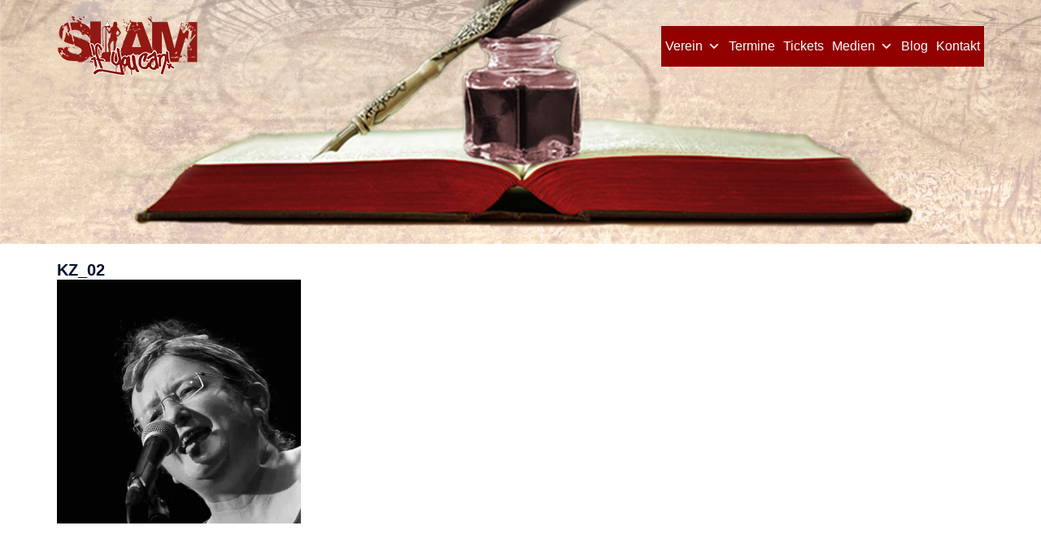

--- FILE ---
content_type: text/html; charset=UTF-8
request_url: https://www.slamifyoucan.at/verein-poetryslam-klagenfurt/poetry-slammer/kz_02/
body_size: 17446
content:
<!DOCTYPE html>
<html dir="ltr" lang="de" prefix="og: https://ogp.me/ns#">
<head>
<meta charset="UTF-8">
<meta name="viewport" content="width=device-width, initial-scale=1">
<link rel="profile" href="http://gmpg.org/xfn/11">
<link rel="pingback" href="https://www.slamifyoucan.at/xmlrpc.php">

<title>KZ_02 | Kulturverein SlamIYC</title>

		<!-- All in One SEO 4.9.3 - aioseo.com -->
	<meta name="robots" content="max-image-preview:large" />
	<meta name="google-site-verification" content="Rd_Ub1lJXiyZjSPlEi0s_wd3ggWNpdaUOlwrAn0fNR8" />
	<link rel="canonical" href="https://www.slamifyoucan.at/verein-poetryslam-klagenfurt/poetry-slammer/kz_02/" />
	<meta name="generator" content="All in One SEO (AIOSEO) 4.9.3" />
		<meta property="og:locale" content="de_DE" />
		<meta property="og:site_name" content="Slam if you can!" />
		<meta property="og:type" content="article" />
		<meta property="og:title" content="KZ_02 | Kulturverein SlamIYC" />
		<meta property="og:url" content="https://www.slamifyoucan.at/verein-poetryslam-klagenfurt/poetry-slammer/kz_02/" />
		<meta property="fb:admins" content="693573454" />
		<meta property="og:image" content="https://www.slamifyoucan.at/wp-content/uploads/2017/04/Startseite-01_800px.jpg" />
		<meta property="og:image:secure_url" content="https://www.slamifyoucan.at/wp-content/uploads/2017/04/Startseite-01_800px.jpg" />
		<meta property="og:image:width" content="800" />
		<meta property="og:image:height" content="358" />
		<meta property="article:published_time" content="2015-09-10T15:19:55+00:00" />
		<meta property="article:modified_time" content="2015-10-09T23:37:38+00:00" />
		<meta property="article:publisher" content="https://www.facebook.com/slamifyoucan" />
		<meta name="twitter:card" content="summary_large_image" />
		<meta name="twitter:site" content="@SlamIYC" />
		<meta name="twitter:title" content="KZ_02 | Kulturverein SlamIYC" />
		<meta name="twitter:image" content="https://www.slamifyoucan.at/wp-content/uploads/2017/04/Startseite-01_800px.jpg" />
		<script type="application/ld+json" class="aioseo-schema">
			{"@context":"https:\/\/schema.org","@graph":[{"@type":"BreadcrumbList","@id":"https:\/\/www.slamifyoucan.at\/verein-poetryslam-klagenfurt\/poetry-slammer\/kz_02\/#breadcrumblist","itemListElement":[{"@type":"ListItem","@id":"https:\/\/www.slamifyoucan.at#listItem","position":1,"name":"Home","item":"https:\/\/www.slamifyoucan.at","nextItem":{"@type":"ListItem","@id":"https:\/\/www.slamifyoucan.at\/verein-poetryslam-klagenfurt\/poetry-slammer\/kz_02\/#listItem","name":"KZ_02"}},{"@type":"ListItem","@id":"https:\/\/www.slamifyoucan.at\/verein-poetryslam-klagenfurt\/poetry-slammer\/kz_02\/#listItem","position":2,"name":"KZ_02","previousItem":{"@type":"ListItem","@id":"https:\/\/www.slamifyoucan.at#listItem","name":"Home"}}]},{"@type":"ItemPage","@id":"https:\/\/www.slamifyoucan.at\/verein-poetryslam-klagenfurt\/poetry-slammer\/kz_02\/#itempage","url":"https:\/\/www.slamifyoucan.at\/verein-poetryslam-klagenfurt\/poetry-slammer\/kz_02\/","name":"KZ_02 | Kulturverein SlamIYC","inLanguage":"de-DE","isPartOf":{"@id":"https:\/\/www.slamifyoucan.at\/#website"},"breadcrumb":{"@id":"https:\/\/www.slamifyoucan.at\/verein-poetryslam-klagenfurt\/poetry-slammer\/kz_02\/#breadcrumblist"},"author":{"@id":"https:\/\/www.slamifyoucan.at\/author\/carmen\/#author"},"creator":{"@id":"https:\/\/www.slamifyoucan.at\/author\/carmen\/#author"},"datePublished":"2015-09-10T17:19:55+02:00","dateModified":"2015-10-10T01:37:38+02:00"},{"@type":"Organization","@id":"https:\/\/www.slamifyoucan.at\/#organization","name":"Slam if you can!","url":"https:\/\/www.slamifyoucan.at\/","logo":{"@type":"ImageObject","url":"https:\/\/i0.wp.com\/www.slamifyoucan.at\/wp-content\/uploads\/2017\/05\/Logo4.png?fit=313%2C302&ssl=1","@id":"https:\/\/www.slamifyoucan.at\/verein-poetryslam-klagenfurt\/poetry-slammer\/kz_02\/#organizationLogo","width":313,"height":302,"caption":"Kulturverein Slam if you can!"},"image":{"@id":"https:\/\/www.slamifyoucan.at\/verein-poetryslam-klagenfurt\/poetry-slammer\/kz_02\/#organizationLogo"},"sameAs":["https:\/\/www.instagram.com\/slam.iyc\/"]},{"@type":"Person","@id":"https:\/\/www.slamifyoucan.at\/author\/carmen\/#author","url":"https:\/\/www.slamifyoucan.at\/author\/carmen\/","name":"Carmen Kassekert","image":{"@type":"ImageObject","@id":"https:\/\/www.slamifyoucan.at\/verein-poetryslam-klagenfurt\/poetry-slammer\/kz_02\/#authorImage","url":"https:\/\/secure.gravatar.com\/avatar\/75c15ed4af072597c35be5e60eb16782ce969fc39de39a10a881ce369df51c7b?s=96&d=mm&r=g","width":96,"height":96,"caption":"Carmen Kassekert"}},{"@type":"WebSite","@id":"https:\/\/www.slamifyoucan.at\/#website","url":"https:\/\/www.slamifyoucan.at\/","name":"Kulturverein SlamIYC","inLanguage":"de-DE","publisher":{"@id":"https:\/\/www.slamifyoucan.at\/#organization"}}]}
		</script>
		<!-- All in One SEO -->

<link rel='dns-prefetch' href='//secure.gravatar.com' />
<link rel='dns-prefetch' href='//stats.wp.com' />
<link rel='dns-prefetch' href='//maxcdn.bootstrapcdn.com' />
<link rel='dns-prefetch' href='//v0.wordpress.com' />
<link rel='dns-prefetch' href='//jetpack.wordpress.com' />
<link rel='dns-prefetch' href='//s0.wp.com' />
<link rel='dns-prefetch' href='//public-api.wordpress.com' />
<link rel='dns-prefetch' href='//0.gravatar.com' />
<link rel='dns-prefetch' href='//1.gravatar.com' />
<link rel='dns-prefetch' href='//2.gravatar.com' />
<link rel='preconnect' href='//i0.wp.com' />
<link rel="alternate" type="application/rss+xml" title="Kulturverein SlamIYC &raquo; Feed" href="https://www.slamifyoucan.at/feed/" />
<link rel="alternate" type="application/rss+xml" title="Kulturverein SlamIYC &raquo; Kommentar-Feed" href="https://www.slamifyoucan.at/comments/feed/" />
<link rel="alternate" type="application/rss+xml" title="Kulturverein SlamIYC &raquo; Kommentar-Feed zu KZ_02" href="https://www.slamifyoucan.at/verein-poetryslam-klagenfurt/poetry-slammer/kz_02/feed/" />
<link rel="alternate" title="oEmbed (JSON)" type="application/json+oembed" href="https://www.slamifyoucan.at/wp-json/oembed/1.0/embed?url=https%3A%2F%2Fwww.slamifyoucan.at%2Fverein-poetryslam-klagenfurt%2Fpoetry-slammer%2Fkz_02%2F" />
<link rel="alternate" title="oEmbed (XML)" type="text/xml+oembed" href="https://www.slamifyoucan.at/wp-json/oembed/1.0/embed?url=https%3A%2F%2Fwww.slamifyoucan.at%2Fverein-poetryslam-klagenfurt%2Fpoetry-slammer%2Fkz_02%2F&#038;format=xml" />
		<!-- This site uses the Google Analytics by MonsterInsights plugin v9.11.1 - Using Analytics tracking - https://www.monsterinsights.com/ -->
		<!-- Note: MonsterInsights is not currently configured on this site. The site owner needs to authenticate with Google Analytics in the MonsterInsights settings panel. -->
					<!-- No tracking code set -->
				<!-- / Google Analytics by MonsterInsights -->
		<style id='wp-img-auto-sizes-contain-inline-css' type='text/css'>
img:is([sizes=auto i],[sizes^="auto," i]){contain-intrinsic-size:3000px 1500px}
/*# sourceURL=wp-img-auto-sizes-contain-inline-css */
</style>
<link rel='stylesheet' id='sbi_styles-css' href='https://www.slamifyoucan.at/wp-content/plugins/instagram-feed/css/sbi-styles.min.css?ver=6.10.0' type='text/css' media='all' />
<link rel='stylesheet' id='sydney-bootstrap-css' href='https://www.slamifyoucan.at/wp-content/themes/sydney/css/bootstrap/bootstrap.min.css?ver=1' type='text/css' media='all' />
<link rel='stylesheet' id='cvw-pb-animation-styles-css' href='https://www.slamifyoucan.at/wp-content/plugins/cvw-pb-animation/aos.css?ver=6.9' type='text/css' media='all' />
<link rel='stylesheet' id='cff-css' href='https://www.slamifyoucan.at/wp-content/plugins/custom-facebook-feed/assets/css/cff-style.min.css?ver=4.3.4' type='text/css' media='all' />
<link rel='stylesheet' id='sb-font-awesome-css' href='https://maxcdn.bootstrapcdn.com/font-awesome/4.7.0/css/font-awesome.min.css?ver=6.9' type='text/css' media='all' />
<link rel='stylesheet' id='megamenu-css' href='https://www.slamifyoucan.at/wp-content/uploads/maxmegamenu/style.css?ver=a85c20' type='text/css' media='all' />
<link rel='stylesheet' id='dashicons-css' href='https://www.slamifyoucan.at/wp-includes/css/dashicons.min.css?ver=6.9' type='text/css' media='all' />
<link rel='stylesheet' id='sydney-siteorigin-css' href='https://www.slamifyoucan.at/wp-content/themes/sydney/css/components/siteorigin.min.css?ver=20251002' type='text/css' media='all' />
<link rel='stylesheet' id='sydney-font-awesome-css' href='https://www.slamifyoucan.at/wp-content/themes/sydney/fonts/font-awesome.min.css?ver=20250902' type='text/css' media='all' />
<link rel='stylesheet' id='sydney-comments-css' href='https://www.slamifyoucan.at/wp-content/themes/sydney/css/components/comments.min.css?ver=20220824' type='text/css' media='all' />
<link rel='stylesheet' id='sydney-style-min-css' href='https://www.slamifyoucan.at/wp-content/themes/sydney/css/styles.min.css?ver=20250404' type='text/css' media='all' />
<style id='sydney-style-min-inline-css' type='text/css'>
.woocommerce ul.products li.product{text-align:center;}html{scroll-behavior:smooth;}.header-image{background-size:cover;}.header-image{height:300px;}:root{--sydney-global-color-1:#930000;--sydney-global-color-2:#b73d3d;--sydney-global-color-3:#233452;--sydney-global-color-4:#00102E;--sydney-global-color-5:#6d7685;--sydney-global-color-6:#00102E;--sydney-global-color-7:#F4F5F7;--sydney-global-color-8:#dbdbdb;--sydney-global-color-9:#ffffff;}.llms-student-dashboard .llms-button-secondary:hover,.llms-button-action:hover,.read-more-gt,.widget-area .widget_fp_social a,#mainnav ul li a:hover,.sydney_contact_info_widget span,.roll-team .team-content .name,.roll-team .team-item .team-pop .team-social li:hover a,.roll-infomation li.address:before,.roll-infomation li.phone:before,.roll-infomation li.email:before,.roll-testimonials .name,.roll-button.border,.roll-button:hover,.roll-icon-list .icon i,.roll-icon-list .content h3 a:hover,.roll-icon-box.white .content h3 a,.roll-icon-box .icon i,.roll-icon-box .content h3 a:hover,.switcher-container .switcher-icon a:focus,.go-top:hover,.hentry .meta-post a:hover,#mainnav > ul > li > a.active,#mainnav > ul > li > a:hover,button:hover,input[type="button"]:hover,input[type="reset"]:hover,input[type="submit"]:hover,.text-color,.social-menu-widget a,.social-menu-widget a:hover,.archive .team-social li a,a,h1 a,h2 a,h3 a,h4 a,h5 a,h6 a,.classic-alt .meta-post a,.single .hentry .meta-post a,.content-area.modern .hentry .meta-post span:before,.content-area.modern .post-cat{color:var(--sydney-global-color-1)}.llms-student-dashboard .llms-button-secondary,.llms-button-action,.woocommerce #respond input#submit,.woocommerce a.button,.woocommerce button.button,.woocommerce input.button,.project-filter li a.active,.project-filter li a:hover,.preloader .pre-bounce1,.preloader .pre-bounce2,.roll-team .team-item .team-pop,.roll-progress .progress-animate,.roll-socials li a:hover,.roll-project .project-item .project-pop,.roll-project .project-filter li.active,.roll-project .project-filter li:hover,.roll-button.light:hover,.roll-button.border:hover,.roll-button,.roll-icon-box.white .icon,.owl-theme .owl-controls .owl-page.active span,.owl-theme .owl-controls.clickable .owl-page:hover span,.go-top,.bottom .socials li:hover a,.sidebar .widget:before,.blog-pagination ul li.active,.blog-pagination ul li:hover a,.content-area .hentry:after,.text-slider .maintitle:after,.error-wrap #search-submit:hover,#mainnav .sub-menu li:hover > a,#mainnav ul li ul:after,button,input[type="button"],input[type="reset"],input[type="submit"],.panel-grid-cell .widget-title:after,.cart-amount{background-color:var(--sydney-global-color-1)}.llms-student-dashboard .llms-button-secondary,.llms-student-dashboard .llms-button-secondary:hover,.llms-button-action,.llms-button-action:hover,.roll-socials li a:hover,.roll-socials li a,.roll-button.light:hover,.roll-button.border,.roll-button,.roll-icon-list .icon,.roll-icon-box .icon,.owl-theme .owl-controls .owl-page span,.comment .comment-detail,.widget-tags .tag-list a:hover,.blog-pagination ul li,.error-wrap #search-submit:hover,textarea:focus,input[type="text"]:focus,input[type="password"]:focus,input[type="date"]:focus,input[type="number"]:focus,input[type="email"]:focus,input[type="url"]:focus,input[type="search"]:focus,input[type="tel"]:focus,button,input[type="button"],input[type="reset"],input[type="submit"],.archive .team-social li a{border-color:var(--sydney-global-color-1)}.sydney_contact_info_widget span{fill:var(--sydney-global-color-1);}.go-top:hover svg{stroke:var(--sydney-global-color-1);}.site-header.float-header{background-color:rgba(0,0,0,0.9);}@media only screen and (max-width:1024px){.site-header{background-color:#000000;}}#mainnav ul li a,#mainnav ul li::before{color:#940000}#mainnav .sub-menu li a{color:#ffffff}#mainnav .sub-menu li a{background:#1c1c1c}.text-slider .maintitle,.text-slider .subtitle{color:#ffffff}body{color:}#secondary{background-color:#ffffff}#secondary,#secondary a:not(.wp-block-button__link){color:#6d7685}.btn-menu .sydney-svg-icon{fill:#ffffff}#mainnav ul li a:hover,.main-header #mainnav .menu > li > a:hover{color:#d65050}.overlay{background-color:#000000}.page-wrap{padding-top:20px;}.page-wrap{padding-bottom:20px;}@media only screen and (max-width:1025px){.mobile-slide{display:block;}.slide-item{background-image:none !important;}.header-slider{}.slide-item{height:auto !important;}.slide-inner{min-height:initial;}}.go-top.show{border-radius:2px;bottom:10px;}.go-top.position-right{right:20px;}.go-top.position-left{left:20px;}.go-top{background-color:;}.go-top:hover{background-color:;}.go-top{color:;}.go-top svg{stroke:;}.go-top:hover{color:;}.go-top:hover svg{stroke:;}.go-top .sydney-svg-icon,.go-top .sydney-svg-icon svg{width:16px;height:16px;}.go-top{padding:15px;}@media (min-width:992px){.site-info{font-size:16px;}}@media (min-width:576px) and (max-width:991px){.site-info{font-size:16px;}}@media (max-width:575px){.site-info{font-size:16px;}}.site-info{border-top:0;}.footer-widgets-grid{gap:30px;}@media (min-width:992px){.footer-widgets-grid{padding-top:95px;padding-bottom:95px;}}@media (min-width:576px) and (max-width:991px){.footer-widgets-grid{padding-top:60px;padding-bottom:60px;}}@media (max-width:575px){.footer-widgets-grid{padding-top:60px;padding-bottom:60px;}}@media (min-width:992px){.sidebar-column .widget .widget-title{font-size:22px;}}@media (min-width:576px) and (max-width:991px){.sidebar-column .widget .widget-title{font-size:22px;}}@media (max-width:575px){.sidebar-column .widget .widget-title{font-size:22px;}}@media (min-width:992px){.footer-widgets{font-size:16px;}}@media (min-width:576px) and (max-width:991px){.footer-widgets{font-size:16px;}}@media (max-width:575px){.footer-widgets{font-size:16px;}}.footer-widgets{background-color:;}.sidebar-column .widget .widget-title{color:;}.sidebar-column .widget h1,.sidebar-column .widget h2,.sidebar-column .widget h3,.sidebar-column .widget h4,.sidebar-column .widget h5,.sidebar-column .widget h6{color:;}.sidebar-column .widget{color:;}#sidebar-footer .widget a{color:;}#sidebar-footer .widget a:hover{color:;}.site-footer{background-color:;}.site-info,.site-info a{color:#1c1c1c;}.site-info .sydney-svg-icon svg{fill:#1c1c1c;}.site-info{padding-top:20px;padding-bottom:20px;}@media (min-width:992px){button,.roll-button,a.button,.wp-block-button__link,.wp-block-button.is-style-outline a,input[type="button"],input[type="reset"],input[type="submit"]{padding-top:12px;padding-bottom:12px;}}@media (min-width:576px) and (max-width:991px){button,.roll-button,a.button,.wp-block-button__link,.wp-block-button.is-style-outline a,input[type="button"],input[type="reset"],input[type="submit"]{padding-top:12px;padding-bottom:12px;}}@media (max-width:575px){button,.roll-button,a.button,.wp-block-button__link,.wp-block-button.is-style-outline a,input[type="button"],input[type="reset"],input[type="submit"]{padding-top:12px;padding-bottom:12px;}}@media (min-width:992px){button,.roll-button,a.button,.wp-block-button__link,.wp-block-button.is-style-outline a,input[type="button"],input[type="reset"],input[type="submit"]{padding-left:35px;padding-right:35px;}}@media (min-width:576px) and (max-width:991px){button,.roll-button,a.button,.wp-block-button__link,.wp-block-button.is-style-outline a,input[type="button"],input[type="reset"],input[type="submit"]{padding-left:35px;padding-right:35px;}}@media (max-width:575px){button,.roll-button,a.button,.wp-block-button__link,.wp-block-button.is-style-outline a,input[type="button"],input[type="reset"],input[type="submit"]{padding-left:35px;padding-right:35px;}}button,.roll-button,a.button,.wp-block-button__link,input[type="button"],input[type="reset"],input[type="submit"]{border-radius:0;}@media (min-width:992px){button,.roll-button,a.button,.wp-block-button__link,input[type="button"],input[type="reset"],input[type="submit"]{font-size:14px;}}@media (min-width:576px) and (max-width:991px){button,.roll-button,a.button,.wp-block-button__link,input[type="button"],input[type="reset"],input[type="submit"]{font-size:14px;}}@media (max-width:575px){button,.roll-button,a.button,.wp-block-button__link,input[type="button"],input[type="reset"],input[type="submit"]{font-size:14px;}}button,.roll-button,a.button,.wp-block-button__link,input[type="button"],input[type="reset"],input[type="submit"]{text-transform:uppercase;}button,.wp-element-button,div.wpforms-container-full:not(.wpforms-block) .wpforms-form input[type=submit],div.wpforms-container-full:not(.wpforms-block) .wpforms-form button[type=submit],div.wpforms-container-full:not(.wpforms-block) .wpforms-form .wpforms-page-button,.roll-button,a.button,.wp-block-button__link,input[type="button"],input[type="reset"],input[type="submit"]{background-color:;}button:hover,.wp-element-button:hover,div.wpforms-container-full:not(.wpforms-block) .wpforms-form input[type=submit]:hover,div.wpforms-container-full:not(.wpforms-block) .wpforms-form button[type=submit]:hover,div.wpforms-container-full:not(.wpforms-block) .wpforms-form .wpforms-page-button:hover,.roll-button:hover,a.button:hover,.wp-block-button__link:hover,input[type="button"]:hover,input[type="reset"]:hover,input[type="submit"]:hover{background-color:;}button,#sidebar-footer a.wp-block-button__link,.wp-element-button,div.wpforms-container-full:not(.wpforms-block) .wpforms-form input[type=submit],div.wpforms-container-full:not(.wpforms-block) .wpforms-form button[type=submit],div.wpforms-container-full:not(.wpforms-block) .wpforms-form .wpforms-page-button,.checkout-button.button,a.button,.wp-block-button__link,input[type="button"],input[type="reset"],input[type="submit"]{color:;}button:hover,#sidebar-footer .wp-block-button__link:hover,.wp-element-button:hover,div.wpforms-container-full:not(.wpforms-block) .wpforms-form input[type=submit]:hover,div.wpforms-container-full:not(.wpforms-block) .wpforms-form button[type=submit]:hover,div.wpforms-container-full:not(.wpforms-block) .wpforms-form .wpforms-page-button:hover,.roll-button:hover,a.button:hover,.wp-block-button__link:hover,input[type="button"]:hover,input[type="reset"]:hover,input[type="submit"]:hover{color:;}.is-style-outline .wp-block-button__link,div.wpforms-container-full:not(.wpforms-block) .wpforms-form input[type=submit],div.wpforms-container-full:not(.wpforms-block) .wpforms-form button[type=submit],div.wpforms-container-full:not(.wpforms-block) .wpforms-form .wpforms-page-button,.roll-button,.wp-block-button__link.is-style-outline,button,a.button,.wp-block-button__link,input[type="button"],input[type="reset"],input[type="submit"]{border-color:;}button:hover,div.wpforms-container-full:not(.wpforms-block) .wpforms-form input[type=submit]:hover,div.wpforms-container-full:not(.wpforms-block) .wpforms-form button[type=submit]:hover,div.wpforms-container-full:not(.wpforms-block) .wpforms-form .wpforms-page-button:hover,.roll-button:hover,a.button:hover,.wp-block-button__link:hover,input[type="button"]:hover,input[type="reset"]:hover,input[type="submit"]:hover{border-color:;}.posts-layout .list-image{width:30%;}.posts-layout .list-content{width:70%;}.content-area:not(.layout4):not(.layout6) .posts-layout .entry-thumb{margin:0 0 24px 0;}.layout4 .entry-thumb,.layout6 .entry-thumb{margin:0 24px 0 0;}.layout6 article:nth-of-type(even) .list-image .entry-thumb{margin:0 0 0 24px;}.posts-layout .entry-header{margin-bottom:24px;}.posts-layout .entry-meta.below-excerpt{margin:15px 0 0;}.posts-layout .entry-meta.above-title{margin:0 0 15px;}.single .entry-header .entry-title{color:;}.single .entry-header .entry-meta,.single .entry-header .entry-meta a{color:;}@media (min-width:992px){.single .entry-meta{font-size:12px;}}@media (min-width:576px) and (max-width:991px){.single .entry-meta{font-size:12px;}}@media (max-width:575px){.single .entry-meta{font-size:12px;}}@media (min-width:992px){.single .entry-header .entry-title{font-size:48px;}}@media (min-width:576px) and (max-width:991px){.single .entry-header .entry-title{font-size:32px;}}@media (max-width:575px){.single .entry-header .entry-title{font-size:32px;}}.posts-layout .entry-post{color:#233452;}.posts-layout .entry-title a{color:#00102E;}.posts-layout .author,.posts-layout .entry-meta a{color:#6d7685;}@media (min-width:992px){.posts-layout .entry-post{font-size:16px;}}@media (min-width:576px) and (max-width:991px){.posts-layout .entry-post{font-size:16px;}}@media (max-width:575px){.posts-layout .entry-post{font-size:16px;}}@media (min-width:992px){.posts-layout .entry-meta{font-size:12px;}}@media (min-width:576px) and (max-width:991px){.posts-layout .entry-meta{font-size:12px;}}@media (max-width:575px){.posts-layout .entry-meta{font-size:12px;}}@media (min-width:992px){.posts-layout .entry-title{font-size:32px;}}@media (min-width:576px) and (max-width:991px){.posts-layout .entry-title{font-size:32px;}}@media (max-width:575px){.posts-layout .entry-title{font-size:32px;}}.single .entry-header{margin-bottom:40px;}.single .entry-thumb{margin-bottom:40px;}.single .entry-meta-above{margin-bottom:24px;}.single .entry-meta-below{margin-top:24px;}@media (min-width:992px){.custom-logo-link img{max-width:180px;}}@media (min-width:576px) and (max-width:991px){.custom-logo-link img{max-width:100px;}}@media (max-width:575px){.custom-logo-link img{max-width:100px;}}.main-header,.bottom-header-row{border-bottom:0 solid rgba(255,255,255,0.1);}.header_layout_3,.header_layout_4,.header_layout_5{border-bottom:1px solid rgba(255,255,255,0.1);}.main-header:not(.sticky-active),.header-search-form{background-color:;}.main-header.sticky-active{background-color:;}.main-header .site-title a,.main-header .site-description,.main-header #mainnav .menu > li > a,#mainnav .nav-menu > li > a,.main-header .header-contact a{color:;}.main-header .sydney-svg-icon svg,.main-header .dropdown-symbol .sydney-svg-icon svg{fill:;}.sticky-active .main-header .site-title a,.sticky-active .main-header .site-description,.sticky-active .main-header #mainnav .menu > li > a,.sticky-active .main-header .header-contact a,.sticky-active .main-header .logout-link,.sticky-active .main-header .html-item,.sticky-active .main-header .sydney-login-toggle{color:;}.sticky-active .main-header .sydney-svg-icon svg,.sticky-active .main-header .dropdown-symbol .sydney-svg-icon svg{fill:;}.bottom-header-row{background-color:;}.bottom-header-row,.bottom-header-row .header-contact a,.bottom-header-row #mainnav .menu > li > a{color:;}.bottom-header-row #mainnav .menu > li > a:hover{color:;}.bottom-header-row .header-item svg,.dropdown-symbol .sydney-svg-icon svg{fill:;}.main-header .site-header-inner,.main-header .top-header-row{padding-top:15px;padding-bottom:15px;}.bottom-header-inner{padding-top:15px;padding-bottom:15px;}.bottom-header-row #mainnav ul ul li,.main-header #mainnav ul ul li{background-color:;}.bottom-header-row #mainnav ul ul li a,.bottom-header-row #mainnav ul ul li:hover a,.main-header #mainnav ul ul li:hover a,.main-header #mainnav ul ul li a{color:;}.bottom-header-row #mainnav ul ul li svg,.main-header #mainnav ul ul li svg{fill:;}.header-item .sydney-svg-icon{width:px;height:px;}.header-item .sydney-svg-icon svg{max-height:-2px;}.header-search-form{background-color:;}#mainnav .sub-menu li:hover>a,.main-header #mainnav ul ul li:hover>a{color:;}.main-header-cart .count-number{color:;}.main-header-cart .widget_shopping_cart .widgettitle:after,.main-header-cart .widget_shopping_cart .woocommerce-mini-cart__buttons:before{background-color:rgba(33,33,33,0.9);}.sydney-offcanvas-menu .mainnav ul li,.mobile-header-item.offcanvas-items,.mobile-header-item.offcanvas-items .social-profile{text-align:left;}.sydney-offcanvas-menu #mainnav ul li{text-align:left;}.sydney-offcanvas-menu #mainnav ul ul a{color:;}.sydney-offcanvas-menu #mainnav > div > ul > li > a{font-size:18px;}.sydney-offcanvas-menu #mainnav ul ul li a{font-size:16px;}.sydney-offcanvas-menu .mainnav a{padding:10px 0;}#masthead-mobile{background-color:;}#masthead-mobile .site-description,#masthead-mobile a:not(.button){color:;}#masthead-mobile svg{fill:;}.mobile-header{padding-top:15px;padding-bottom:15px;}.sydney-offcanvas-menu{background-color:#00102E;}.offcanvas-header-custom-text,.sydney-offcanvas-menu,.sydney-offcanvas-menu #mainnav a:not(.button),.sydney-offcanvas-menu a:not(.button){color:#ffffff;}.sydney-offcanvas-menu svg,.sydney-offcanvas-menu .dropdown-symbol .sydney-svg-icon svg{fill:#ffffff;}@media (min-width:992px){.site-logo{max-height:100px;}}@media (min-width:576px) and (max-width:991px){.site-logo{max-height:100px;}}@media (max-width:575px){.site-logo{max-height:100px;}}.site-title a,.site-title a:visited,.main-header .site-title a,.main-header .site-title a:visited{color:#ffffff}.site-description,.main-header .site-description{color:}@media (min-width:992px){.site-title{font-size:20px;}}@media (min-width:576px) and (max-width:991px){.site-title{font-size:24px;}}@media (max-width:575px){.site-title{font-size:20px;}}@media (min-width:992px){.site-description{font-size:16px;}}@media (min-width:576px) and (max-width:991px){.site-description{font-size:16px;}}@media (max-width:575px){.site-description{font-size:16px;}}h1,h2,h3,h4,h5,h6,.site-title{text-decoration:;text-transform:;font-style:;line-height:1.2;letter-spacing:px;}@media (min-width:992px){h1:not(.site-title){font-size:48px;}}@media (min-width:576px) and (max-width:991px){h1:not(.site-title){font-size:42px;}}@media (max-width:575px){h1:not(.site-title){font-size:32px;}}@media (min-width:992px){h2{font-size:38px;}}@media (min-width:576px) and (max-width:991px){h2{font-size:32px;}}@media (max-width:575px){h2{font-size:24px;}}@media (min-width:992px){h3{font-size:32px;}}@media (min-width:576px) and (max-width:991px){h3{font-size:24px;}}@media (max-width:575px){h3{font-size:20px;}}@media (min-width:992px){h4{font-size:25px;}}@media (min-width:576px) and (max-width:991px){h4{font-size:18px;}}@media (max-width:575px){h4{font-size:16px;}}@media (min-width:992px){h5{font-size:22px;}}@media (min-width:576px) and (max-width:991px){h5{font-size:16px;}}@media (max-width:575px){h5{font-size:16px;}}@media (min-width:992px){h6{font-size:18px;}}@media (min-width:576px) and (max-width:991px){h6{font-size:16px;}}@media (max-width:575px){h6{font-size:16px;}}p,.posts-layout .entry-post{text-decoration:}body,.posts-layout .entry-post{text-transform:;font-style:;line-height:1.68;letter-spacing:px;}@media (min-width:992px){body{font-size:16px;}}@media (min-width:576px) and (max-width:991px){body{font-size:16px;}}@media (max-width:575px){body{font-size:16px;}}@media (min-width:992px){.woocommerce div.product .product-gallery-summary .entry-title{font-size:32px;}}@media (min-width:576px) and (max-width:991px){.woocommerce div.product .product-gallery-summary .entry-title{font-size:32px;}}@media (max-width:575px){.woocommerce div.product .product-gallery-summary .entry-title{font-size:32px;}}@media (min-width:992px){.woocommerce div.product .product-gallery-summary .price .amount{font-size:24px;}}@media (min-width:576px) and (max-width:991px){.woocommerce div.product .product-gallery-summary .price .amount{font-size:24px;}}@media (max-width:575px){.woocommerce div.product .product-gallery-summary .price .amount{font-size:24px;}}.woocommerce ul.products li.product .col-md-7 > *,.woocommerce ul.products li.product .col-md-8 > *,.woocommerce ul.products li.product > *{margin-bottom:12px;}.wc-block-grid__product-onsale,span.onsale{border-radius:0;top:20px!important;left:20px!important;}.wc-block-grid__product-onsale,.products span.onsale{left:auto!important;right:20px;}.wc-block-grid__product-onsale,span.onsale{color:;}.wc-block-grid__product-onsale,span.onsale{background-color:;}ul.wc-block-grid__products li.wc-block-grid__product .wc-block-grid__product-title,ul.wc-block-grid__products li.wc-block-grid__product .woocommerce-loop-product__title,ul.wc-block-grid__products li.product .wc-block-grid__product-title,ul.wc-block-grid__products li.product .woocommerce-loop-product__title,ul.products li.wc-block-grid__product .wc-block-grid__product-title,ul.products li.wc-block-grid__product .woocommerce-loop-product__title,ul.products li.product .wc-block-grid__product-title,ul.products li.product .woocommerce-loop-product__title,ul.products li.product .woocommerce-loop-category__title,.woocommerce-loop-product__title .botiga-wc-loop-product__title{color:;}a.wc-forward:not(.checkout-button){color:;}a.wc-forward:not(.checkout-button):hover{color:;}.woocommerce-pagination li .page-numbers:hover{color:;}.woocommerce-sorting-wrapper{border-color:rgba(33,33,33,0.9);}ul.products li.product-category .woocommerce-loop-category__title{text-align:center;}ul.products li.product-category > a,ul.products li.product-category > a > img{border-radius:0;}.entry-content a:not(.button):not(.elementor-button-link):not(.wp-block-button__link){color:;}.entry-content a:not(.button):not(.elementor-button-link):not(.wp-block-button__link):hover{color:;}h1{color:;}h2{color:;}h3{color:;}h4{color:;}h5{color:;}h6{color:;}div.wpforms-container-full:not(.wpforms-block) .wpforms-form input[type=date],div.wpforms-container-full:not(.wpforms-block) .wpforms-form input[type=email],div.wpforms-container-full:not(.wpforms-block) .wpforms-form input[type=number],div.wpforms-container-full:not(.wpforms-block) .wpforms-form input[type=password],div.wpforms-container-full:not(.wpforms-block) .wpforms-form input[type=search],div.wpforms-container-full:not(.wpforms-block) .wpforms-form input[type=tel],div.wpforms-container-full:not(.wpforms-block) .wpforms-form input[type=text],div.wpforms-container-full:not(.wpforms-block) .wpforms-form input[type=url],div.wpforms-container-full:not(.wpforms-block) .wpforms-form select,div.wpforms-container-full:not(.wpforms-block) .wpforms-form textarea,input[type="text"],input[type="email"],input[type="url"],input[type="password"],input[type="search"],input[type="number"],input[type="tel"],input[type="date"],textarea,select,.woocommerce .select2-container .select2-selection--single,.woocommerce-page .select2-container .select2-selection--single,input[type="text"]:focus,input[type="email"]:focus,input[type="url"]:focus,input[type="password"]:focus,input[type="search"]:focus,input[type="number"]:focus,input[type="tel"]:focus,input[type="date"]:focus,textarea:focus,select:focus,.woocommerce .select2-container .select2-selection--single:focus,.woocommerce-page .select2-container .select2-selection--single:focus,.select2-container--default .select2-selection--single .select2-selection__rendered,.wp-block-search .wp-block-search__input,.wp-block-search .wp-block-search__input:focus{color:;}div.wpforms-container-full:not(.wpforms-block) .wpforms-form input[type=date],div.wpforms-container-full:not(.wpforms-block) .wpforms-form input[type=email],div.wpforms-container-full:not(.wpforms-block) .wpforms-form input[type=number],div.wpforms-container-full:not(.wpforms-block) .wpforms-form input[type=password],div.wpforms-container-full:not(.wpforms-block) .wpforms-form input[type=search],div.wpforms-container-full:not(.wpforms-block) .wpforms-form input[type=tel],div.wpforms-container-full:not(.wpforms-block) .wpforms-form input[type=text],div.wpforms-container-full:not(.wpforms-block) .wpforms-form input[type=url],div.wpforms-container-full:not(.wpforms-block) .wpforms-form select,div.wpforms-container-full:not(.wpforms-block) .wpforms-form textarea,input[type="text"],input[type="email"],input[type="url"],input[type="password"],input[type="search"],input[type="number"],input[type="tel"],input[type="date"],textarea,select,.woocommerce .select2-container .select2-selection--single,.woocommerce-page .select2-container .select2-selection--single,.woocommerce-cart .woocommerce-cart-form .actions .coupon input[type="text"]{background-color:;}div.wpforms-container-full:not(.wpforms-block) .wpforms-form input[type=date],div.wpforms-container-full:not(.wpforms-block) .wpforms-form input[type=email],div.wpforms-container-full:not(.wpforms-block) .wpforms-form input[type=number],div.wpforms-container-full:not(.wpforms-block) .wpforms-form input[type=password],div.wpforms-container-full:not(.wpforms-block) .wpforms-form input[type=search],div.wpforms-container-full:not(.wpforms-block) .wpforms-form input[type=tel],div.wpforms-container-full:not(.wpforms-block) .wpforms-form input[type=text],div.wpforms-container-full:not(.wpforms-block) .wpforms-form input[type=url],div.wpforms-container-full:not(.wpforms-block) .wpforms-form select,div.wpforms-container-full:not(.wpforms-block) .wpforms-form textarea,input[type="text"],input[type="email"],input[type="url"],input[type="password"],input[type="search"],input[type="number"],input[type="tel"],input[type="range"],input[type="date"],input[type="month"],input[type="week"],input[type="time"],input[type="datetime"],input[type="datetime-local"],input[type="color"],textarea,select,.woocommerce .select2-container .select2-selection--single,.woocommerce-page .select2-container .select2-selection--single,.woocommerce-account fieldset,.woocommerce-account .woocommerce-form-login,.woocommerce-account .woocommerce-form-register,.woocommerce-cart .woocommerce-cart-form .actions .coupon input[type="text"],.wp-block-search .wp-block-search__input{border-color:;}input::placeholder{color:;opacity:1;}input:-ms-input-placeholder{color:;}input::-ms-input-placeholder{color:;}img{border-radius:0;}@media (min-width:992px){.wp-caption-text,figcaption{font-size:16px;}}@media (min-width:576px) and (max-width:991px){.wp-caption-text,figcaption{font-size:16px;}}@media (max-width:575px){.wp-caption-text,figcaption{font-size:16px;}}.wp-caption-text,figcaption{color:;}
/*# sourceURL=sydney-style-min-inline-css */
</style>
<link rel='stylesheet' id='sydney-style-css' href='https://www.slamifyoucan.at/wp-content/themes/sydney/style.css?ver=20230821' type='text/css' media='all' />
<link rel='stylesheet' id='jetpack-subscriptions-css' href='https://www.slamifyoucan.at/wp-content/plugins/jetpack/_inc/build/subscriptions/subscriptions.min.css?ver=15.4' type='text/css' media='all' />
<style id='jetpack_facebook_likebox-inline-css' type='text/css'>
.widget_facebook_likebox {
	overflow: hidden;
}

/*# sourceURL=https://www.slamifyoucan.at/wp-content/plugins/jetpack/modules/widgets/facebook-likebox/style.css */
</style>
<link rel='stylesheet' id='slb_core-css' href='https://www.slamifyoucan.at/wp-content/plugins/simple-lightbox/client/css/app.css?ver=2.9.4' type='text/css' media='all' />
<link rel='stylesheet' id='siteorigin-panels-front-css' href='https://www.slamifyoucan.at/wp-content/plugins/siteorigin-panels/css/front-flex.min.css?ver=2.33.5' type='text/css' media='all' />
<link rel='stylesheet' id='mediaelement-css' href='https://www.slamifyoucan.at/wp-includes/js/mediaelement/mediaelementplayer-legacy.min.css?ver=4.2.17' type='text/css' media='all' />
<link rel='stylesheet' id='wp-mediaelement-css' href='https://www.slamifyoucan.at/wp-includes/js/mediaelement/wp-mediaelement.min.css?ver=6.9' type='text/css' media='all' />
<link rel='stylesheet' id='sow-button-atom-8f28dba51f89-css' href='https://www.slamifyoucan.at/wp-content/uploads/siteorigin-widgets/sow-button-atom-8f28dba51f89.css?ver=6.9' type='text/css' media='all' />
<link rel='stylesheet' id='sow-button-base-css' href='https://www.slamifyoucan.at/wp-content/plugins/so-widgets-bundle/widgets/button/css/style.css?ver=1.70.4' type='text/css' media='all' />
<link rel='stylesheet' id='sow-headline-default-136c6053d50c-css' href='https://www.slamifyoucan.at/wp-content/uploads/siteorigin-widgets/sow-headline-default-136c6053d50c.css?ver=6.9' type='text/css' media='all' />
<link rel='stylesheet' id='sow-image-default-8b5b6f678277-css' href='https://www.slamifyoucan.at/wp-content/uploads/siteorigin-widgets/sow-image-default-8b5b6f678277.css?ver=6.9' type='text/css' media='all' />
<link rel='stylesheet' id='sow-image-default-e4c2d9f6c920-css' href='https://www.slamifyoucan.at/wp-content/uploads/siteorigin-widgets/sow-image-default-e4c2d9f6c920.css?ver=6.9' type='text/css' media='all' />
<link rel='stylesheet' id='sow-image-default-dbf295114b96-css' href='https://www.slamifyoucan.at/wp-content/uploads/siteorigin-widgets/sow-image-default-dbf295114b96.css?ver=6.9' type='text/css' media='all' />
<script type="text/javascript" src="https://www.slamifyoucan.at/wp-includes/js/jquery/jquery.min.js?ver=3.7.1" id="jquery-core-js"></script>
<script type="text/javascript" src="https://www.slamifyoucan.at/wp-includes/js/jquery/jquery-migrate.min.js?ver=3.4.1" id="jquery-migrate-js"></script>
<link rel="https://api.w.org/" href="https://www.slamifyoucan.at/wp-json/" /><link rel="alternate" title="JSON" type="application/json" href="https://www.slamifyoucan.at/wp-json/wp/v2/media/443" /><link rel="EditURI" type="application/rsd+xml" title="RSD" href="https://www.slamifyoucan.at/xmlrpc.php?rsd" />
<meta name="generator" content="WordPress 6.9" />
<link rel='shortlink' href='https://wp.me/a6XeMj-79' />
        <script type="text/javascript">
            (function () {
                window.lsow_fs = {can_use_premium_code: false};
            })();
        </script>
        	<style>img#wpstats{display:none}</style>
			<style type="text/css">
		.header-image {
			background-image: url(https://www.slamifyoucan.at/wp-content/uploads/2017/05/Header_2017.jpg);
			display: block;
		}
		@media only screen and (max-width: 1024px) {
			.header-inner {
				display: block;
			}
			.header-image {
				background-image: none;
				height: auto !important;
			}		
		}
	</style>
	<style media="all" id="siteorigin-panels-layouts-head">/* Layout 8226 */ #pgc-8226-0-0 { width:100%;width:calc(100% - ( 0 * 30px ) ) } #pl-8226 .so-panel , #pl-8226 .so-panel:last-of-type { margin-bottom:0px } #pg-8226-0> .panel-row-style { padding:0px } #pg-8226-0.panel-has-style > .panel-row-style, #pg-8226-0.panel-no-style { -webkit-align-items:flex-start;align-items:flex-start } @media (max-width:780px){ #pg-8226-0.panel-no-style, #pg-8226-0.panel-has-style > .panel-row-style, #pg-8226-0 { -webkit-flex-direction:column;-ms-flex-direction:column;flex-direction:column } #pg-8226-0 > .panel-grid-cell , #pg-8226-0 > .panel-row-style > .panel-grid-cell { width:100%;margin-right:0 } #pl-8226 .panel-grid-cell { padding:0 } #pl-8226 .panel-grid .panel-grid-cell-empty { display:none } #pl-8226 .panel-grid .panel-grid-cell-mobile-last { margin-bottom:0px }  } /* Layout 8211 */ #pgc-8211-0-0 { width:100%;width:calc(100% - ( 0 * 30px ) ) } #pl-8211 .so-panel , #pl-8211 .so-panel:last-of-type { margin-bottom:0px } #pg-8211-0> .panel-row-style { padding:0px } #pg-8211-0.panel-has-style > .panel-row-style, #pg-8211-0.panel-no-style { -webkit-align-items:flex-start;align-items:flex-start } @media (max-width:780px){ #pg-8211-0.panel-no-style, #pg-8211-0.panel-has-style > .panel-row-style, #pg-8211-0 { -webkit-flex-direction:column;-ms-flex-direction:column;flex-direction:column } #pg-8211-0 > .panel-grid-cell , #pg-8211-0 > .panel-row-style > .panel-grid-cell { width:100%;margin-right:0 } #pl-8211 .panel-grid-cell { padding:0 } #pl-8211 .panel-grid .panel-grid-cell-empty { display:none } #pl-8211 .panel-grid .panel-grid-cell-mobile-last { margin-bottom:0px }  } /* Layout 8204 */ #pgc-8204-0-0 { width:100%;width:calc(100% - ( 0 * 30px ) ) } #pl-8204 .so-panel , #pl-8204 .so-panel:last-of-type { margin-bottom:0px } #pg-8204-0> .panel-row-style { padding:0px } #pg-8204-0.panel-has-style > .panel-row-style, #pg-8204-0.panel-no-style { -webkit-align-items:flex-start;align-items:flex-start } @media (max-width:780px){ #pg-8204-0.panel-no-style, #pg-8204-0.panel-has-style > .panel-row-style, #pg-8204-0 { -webkit-flex-direction:column;-ms-flex-direction:column;flex-direction:column } #pg-8204-0 > .panel-grid-cell , #pg-8204-0 > .panel-row-style > .panel-grid-cell { width:100%;margin-right:0 } #pl-8204 .panel-grid-cell { padding:0 } #pl-8204 .panel-grid .panel-grid-cell-empty { display:none } #pl-8204 .panel-grid .panel-grid-cell-mobile-last { margin-bottom:0px }  } /* Layout 8197 */ #pgc-8197-0-0 { width:100%;width:calc(100% - ( 0 * 30px ) ) } #pl-8197 .so-panel , #pl-8197 .so-panel:last-of-type { margin-bottom:0px } #pg-8197-0> .panel-row-style { padding:0px } #pg-8197-0.panel-has-style > .panel-row-style, #pg-8197-0.panel-no-style { -webkit-align-items:flex-start;align-items:flex-start } @media (max-width:780px){ #pg-8197-0.panel-no-style, #pg-8197-0.panel-has-style > .panel-row-style, #pg-8197-0 { -webkit-flex-direction:column;-ms-flex-direction:column;flex-direction:column } #pg-8197-0 > .panel-grid-cell , #pg-8197-0 > .panel-row-style > .panel-grid-cell { width:100%;margin-right:0 } #pl-8197 .panel-grid-cell { padding:0 } #pl-8197 .panel-grid .panel-grid-cell-empty { display:none } #pl-8197 .panel-grid .panel-grid-cell-mobile-last { margin-bottom:0px }  } /* Layout 8178 */ #pgc-8178-0-0 { width:100%;width:calc(100% - ( 0 * 30px ) ) } #pl-8178 .so-panel , #pl-8178 .so-panel:last-of-type { margin-bottom:0px } #pg-8178-0> .panel-row-style { padding:0px } #pg-8178-0.panel-has-style > .panel-row-style, #pg-8178-0.panel-no-style { -webkit-align-items:flex-start;align-items:flex-start } @media (max-width:780px){ #pg-8178-0.panel-no-style, #pg-8178-0.panel-has-style > .panel-row-style, #pg-8178-0 { -webkit-flex-direction:column;-ms-flex-direction:column;flex-direction:column } #pg-8178-0 > .panel-grid-cell , #pg-8178-0 > .panel-row-style > .panel-grid-cell { width:100%;margin-right:0 } #pl-8178 .panel-grid-cell { padding:0 } #pl-8178 .panel-grid .panel-grid-cell-empty { display:none } #pl-8178 .panel-grid .panel-grid-cell-mobile-last { margin-bottom:0px }  } /* Layout 8170 */ #pgc-8170-0-0 { width:100%;width:calc(100% - ( 0 * 30px ) ) } #pl-8170 .so-panel , #pl-8170 .so-panel:last-of-type { margin-bottom:0px } #pg-8170-0> .panel-row-style { padding:0px } #pg-8170-0.panel-has-style > .panel-row-style, #pg-8170-0.panel-no-style { -webkit-align-items:flex-start;align-items:flex-start } @media (max-width:780px){ #pg-8170-0.panel-no-style, #pg-8170-0.panel-has-style > .panel-row-style, #pg-8170-0 { -webkit-flex-direction:column;-ms-flex-direction:column;flex-direction:column } #pg-8170-0 > .panel-grid-cell , #pg-8170-0 > .panel-row-style > .panel-grid-cell { width:100%;margin-right:0 } #pl-8170 .panel-grid-cell { padding:0 } #pl-8170 .panel-grid .panel-grid-cell-empty { display:none } #pl-8170 .panel-grid .panel-grid-cell-mobile-last { margin-bottom:0px }  } /* Layout 8160 */ #pgc-8160-0-0 { width:100%;width:calc(100% - ( 0 * 30px ) ) } #pl-8160 #panel-8160-0-0-0 { margin:0px 0px 0px 0px } #pl-8160 .so-panel , #pl-8160 .so-panel:last-of-type { margin-bottom:0px } #pg-8160-0> .panel-row-style { padding:0px } #pg-8160-0.panel-has-style > .panel-row-style, #pg-8160-0.panel-no-style { -webkit-align-items:flex-start;align-items:flex-start } #panel-8160-0-0-0> .panel-widget-style { margin-top:-15px } @media (max-width:780px){ #pg-8160-0.panel-no-style, #pg-8160-0.panel-has-style > .panel-row-style, #pg-8160-0 { -webkit-flex-direction:column;-ms-flex-direction:column;flex-direction:column } #pg-8160-0 > .panel-grid-cell , #pg-8160-0 > .panel-row-style > .panel-grid-cell { width:100%;margin-right:0 } #pl-8160 .panel-grid-cell { padding:0 } #pl-8160 .panel-grid .panel-grid-cell-empty { display:none } #pl-8160 .panel-grid .panel-grid-cell-mobile-last { margin-bottom:0px }  } /* Layout 8153 */ #pgc-8153-0-0 { width:100%;width:calc(100% - ( 0 * 30px ) ) } #pl-8153 .so-panel , #pl-8153 .so-panel:last-of-type { margin-bottom:0px } #pg-8153-0> .panel-row-style { padding:0px } #pg-8153-0.panel-has-style > .panel-row-style, #pg-8153-0.panel-no-style { -webkit-align-items:flex-start;align-items:flex-start } @media (max-width:780px){ #pg-8153-0.panel-no-style, #pg-8153-0.panel-has-style > .panel-row-style, #pg-8153-0 { -webkit-flex-direction:column;-ms-flex-direction:column;flex-direction:column } #pg-8153-0 > .panel-grid-cell , #pg-8153-0 > .panel-row-style > .panel-grid-cell { width:100%;margin-right:0 } #pl-8153 .panel-grid-cell { padding:0 } #pl-8153 .panel-grid .panel-grid-cell-empty { display:none } #pl-8153 .panel-grid .panel-grid-cell-mobile-last { margin-bottom:0px }  } /* Layout 8135 */ #pgc-8135-0-0 { width:100%;width:calc(100% - ( 0 * 30px ) ) } #pl-8135 .so-panel , #pl-8135 .so-panel:last-of-type { margin-bottom:0px } #pg-8135-0> .panel-row-style { padding:0px } #pg-8135-0.panel-has-style > .panel-row-style, #pg-8135-0.panel-no-style { -webkit-align-items:flex-start;align-items:flex-start } @media (max-width:780px){ #pg-8135-0.panel-no-style, #pg-8135-0.panel-has-style > .panel-row-style, #pg-8135-0 { -webkit-flex-direction:column;-ms-flex-direction:column;flex-direction:column } #pg-8135-0 > .panel-grid-cell , #pg-8135-0 > .panel-row-style > .panel-grid-cell { width:100%;margin-right:0 } #pl-8135 .panel-grid-cell { padding:0 } #pl-8135 .panel-grid .panel-grid-cell-empty { display:none } #pl-8135 .panel-grid .panel-grid-cell-mobile-last { margin-bottom:0px }  } /* Layout 8132 */ #pgc-8132-0-0 { width:100%;width:calc(100% - ( 0 * 30px ) ) } #pl-8132 .so-panel , #pl-8132 .so-panel:last-of-type { margin-bottom:0px } #pg-8132-0> .panel-row-style { padding:0px } #pg-8132-0.panel-has-style > .panel-row-style, #pg-8132-0.panel-no-style { -webkit-align-items:flex-start;align-items:flex-start } @media (max-width:780px){ #pg-8132-0.panel-no-style, #pg-8132-0.panel-has-style > .panel-row-style, #pg-8132-0 { -webkit-flex-direction:column;-ms-flex-direction:column;flex-direction:column } #pg-8132-0 > .panel-grid-cell , #pg-8132-0 > .panel-row-style > .panel-grid-cell { width:100%;margin-right:0 } #pl-8132 .panel-grid-cell { padding:0 } #pl-8132 .panel-grid .panel-grid-cell-empty { display:none } #pl-8132 .panel-grid .panel-grid-cell-mobile-last { margin-bottom:0px }  } </style><link rel="icon" href="https://i0.wp.com/www.slamifyoucan.at/wp-content/uploads/2015/09/cropped-Web_Icon.jpg?fit=32%2C32&#038;ssl=1" sizes="32x32" />
<link rel="icon" href="https://i0.wp.com/www.slamifyoucan.at/wp-content/uploads/2015/09/cropped-Web_Icon.jpg?fit=192%2C192&#038;ssl=1" sizes="192x192" />
<link rel="apple-touch-icon" href="https://i0.wp.com/www.slamifyoucan.at/wp-content/uploads/2015/09/cropped-Web_Icon.jpg?fit=180%2C180&#038;ssl=1" />
<meta name="msapplication-TileImage" content="https://i0.wp.com/www.slamifyoucan.at/wp-content/uploads/2015/09/cropped-Web_Icon.jpg?fit=270%2C270&#038;ssl=1" />
<style type="text/css">/** Mega Menu CSS: fs **/</style>
<link rel='stylesheet' id='so-css-sydney-css' href='https://www.slamifyoucan.at/wp-content/uploads/so-css/so-css-sydney.css?ver=1598213910' type='text/css' media='all' />
<link rel='stylesheet' id='sow-social-media-buttons-atom-3625e1637bbc-css' href='https://www.slamifyoucan.at/wp-content/uploads/siteorigin-widgets/sow-social-media-buttons-atom-3625e1637bbc.css?ver=6.9' type='text/css' media='all' />
<link rel='stylesheet' id='siteorigin-widget-icon-font-fontawesome-css' href='https://www.slamifyoucan.at/wp-content/plugins/so-widgets-bundle/icons/fontawesome/style.css?ver=6.9' type='text/css' media='all' />
<link rel='stylesheet' id='sow-button-atom-cc02ee045a13-css' href='https://www.slamifyoucan.at/wp-content/uploads/siteorigin-widgets/sow-button-atom-cc02ee045a13.css?ver=6.9' type='text/css' media='all' />
<link rel='stylesheet' id='sow-social-media-buttons-atom-cc5cdb2d29c1-css' href='https://www.slamifyoucan.at/wp-content/uploads/siteorigin-widgets/sow-social-media-buttons-atom-cc5cdb2d29c1.css?ver=6.9' type='text/css' media='all' />
</head>

<body class="attachment wp-singular attachment-template-default attachmentid-443 attachment-jpeg wp-theme-sydney mega-menu-primary group-blog menu-inline" >

<span id="toptarget"></span>

	<div class="preloader">
	    <div class="spinner">
	        <div class="pre-bounce1"></div>
	        <div class="pre-bounce2"></div>
	    </div>
	</div>
	

<div id="page" class="hfeed site">
	<a class="skip-link screen-reader-text" href="#content">Zum Inhalt springen</a>

		

				<header id="masthead" class="site-header" role="banner" >
				<div class="header-wrap">
					<div class="container">
						<div class="row">
							<div class="col-md-4 col-sm-8 col-xs-12">
																					
								<a href="https://www.slamifyoucan.at/" title="Kulturverein SlamIYC"><img width="150" height="74" class="site-logo" src="http://www.slamifyoucan.at/wp-content/uploads/2017/05/Logo2-74.png" alt="Kulturverein SlamIYC"  /></a>
																						</div>
							<div class="col-md-8 col-sm-4 col-xs-12">
								<div class="btn-menu" ><span class="screen-reader-text">Menü umschalten</span><i class="sydney-svg-icon"><svg xmlns="http://www.w3.org/2000/svg" viewBox="0 0 448 512"><path d="M16 132h416c8.837 0 16-7.163 16-16V76c0-8.837-7.163-16-16-16H16C7.163 60 0 67.163 0 76v40c0 8.837 7.163 16 16 16zm0 160h416c8.837 0 16-7.163 16-16v-40c0-8.837-7.163-16-16-16H16c-8.837 0-16 7.163-16 16v40c0 8.837 7.163 16 16 16zm0 160h416c8.837 0 16-7.163 16-16v-40c0-8.837-7.163-16-16-16H16c-8.837 0-16 7.163-16 16v40c0 8.837 7.163 16 16 16z" /></svg></i></div>
								<nav id="mainnav" class="mainnav" role="navigation"  >
									<div id="mega-menu-wrap-primary" class="mega-menu-wrap"><div class="mega-menu-toggle"><div class="mega-toggle-blocks-left"></div><div class="mega-toggle-blocks-center"></div><div class="mega-toggle-blocks-right"><div class='mega-toggle-block mega-menu-toggle-block mega-toggle-block-1' id='mega-toggle-block-1' tabindex='0'><span class='mega-toggle-label' role='button' aria-expanded='false'><span class='mega-toggle-label-closed'>MENU</span><span class='mega-toggle-label-open'>MENU</span></span></div></div></div><ul id="mega-menu-primary" class="mega-menu max-mega-menu mega-menu-horizontal mega-no-js" data-event="hover_intent" data-effect="fade_up" data-effect-speed="200" data-effect-mobile="disabled" data-effect-speed-mobile="0" data-mobile-force-width="false" data-second-click="close" data-document-click="collapse" data-vertical-behaviour="accordion" data-breakpoint="600" data-unbind="true" data-mobile-state="collapse_all" data-mobile-direction="vertical" data-hover-intent-timeout="300" data-hover-intent-interval="100"><li class="mega-menu-item mega-menu-item-type-custom mega-menu-item-object-custom mega-menu-item-home mega-menu-item-has-children mega-align-bottom-left mega-menu-flyout mega-disable-link mega-menu-item-3629" id="mega-menu-item-3629"><a class="mega-menu-link" tabindex="0" aria-expanded="false" role="button">Verein<span class="mega-indicator" aria-hidden="true"></span></a>
<ul class="mega-sub-menu">
<li class="mega-menu-item mega-menu-item-type-post_type mega-menu-item-object-page mega-menu-item-37" id="mega-menu-item-37"><a class="mega-menu-link" href="https://www.slamifyoucan.at/verein-poetryslam-klagenfurt/">SlamIYC Team</a></li><li class="mega-menu-item mega-menu-item-type-post_type mega-menu-item-object-page mega-menu-item-2479" id="mega-menu-item-2479"><a class="mega-menu-link" href="https://www.slamifyoucan.at/verein-poetryslam-klagenfurt/mitgliedschaft/">Mitgliedschaft</a></li></ul>
</li><li class="mega-menu-item mega-menu-item-type-taxonomy mega-menu-item-object-category mega-align-bottom-left mega-menu-flyout mega-menu-item-7958" id="mega-menu-item-7958"><a class="mega-menu-link" href="https://www.slamifyoucan.at/category/ankuendigung/" tabindex="0">Termine</a></li><li class="mega-menu-item mega-menu-item-type-custom mega-menu-item-object-custom mega-align-bottom-left mega-menu-flyout mega-menu-item-7932" id="mega-menu-item-7932"><a class="mega-menu-link" href="https://www.artconnect.at/shop/" tabindex="0">Tickets</a></li><li class="mega-menu-item mega-menu-item-type-post_type mega-menu-item-object-page mega-menu-item-has-children mega-align-bottom-left mega-menu-flyout mega-disable-link mega-menu-item-753" id="mega-menu-item-753"><a class="mega-menu-link" tabindex="0" aria-expanded="false" role="button">Medien<span class="mega-indicator" aria-hidden="true"></span></a>
<ul class="mega-sub-menu">
<li class="mega-menu-item mega-menu-item-type-post_type mega-menu-item-object-page mega-menu-item-32" id="mega-menu-item-32"><a class="mega-menu-link" href="https://www.slamifyoucan.at/medien/buecher/">Bücher</a></li><li class="mega-menu-item mega-menu-item-type-post_type mega-menu-item-object-page mega-menu-item-33" id="mega-menu-item-33"><a class="mega-menu-link" href="https://www.slamifyoucan.at/medien/fotos/">Fotos</a></li><li class="mega-menu-item mega-menu-item-type-post_type mega-menu-item-object-page mega-menu-item-1832" id="mega-menu-item-1832"><a class="mega-menu-link" href="https://www.slamifyoucan.at/medien/radio/">Radio</a></li><li class="mega-menu-item mega-menu-item-type-post_type mega-menu-item-object-page mega-menu-item-4891" id="mega-menu-item-4891"><a class="mega-menu-link" href="https://www.slamifyoucan.at/medien/video/">Videos</a></li></ul>
</li><li class="mega-menu-item mega-menu-item-type-post_type mega-menu-item-object-page mega-align-bottom-left mega-menu-flyout mega-menu-item-31" id="mega-menu-item-31"><a class="mega-menu-link" href="https://www.slamifyoucan.at/blog/" tabindex="0">Blog</a></li><li class="mega-menu-item mega-menu-item-type-post_type mega-menu-item-object-page mega-align-bottom-left mega-menu-flyout mega-menu-item-3101" id="mega-menu-item-3101"><a class="mega-menu-link" href="https://www.slamifyoucan.at/kontakt/" tabindex="0">Kontakt</a></li></ul></div>								</nav><!-- #site-navigation -->
							</div>
						</div>
					</div>
				</div>
			</header><!-- #masthead -->
			
	
	<div class="sydney-hero-area">
				<div class="header-image">
																			</div>
		
			</div>

	
	<div id="content" class="page-wrap">
		<div class="content-wrapper container">
			<div class="row">	

	
		<div id="primary" class="content-area sidebar-right col-md-9 container-normal">
			<main id="main" class="post-wrap" role="main">
	
					
					<article id="post-443" class="post-443 attachment type-attachment status-inherit hentry">
	<div class="content-inner">
		<header class="entry-header">
			<h1 class="title-post entry-title" >KZ_02</h1>		</header><!-- .entry-header -->

			

		<div class="entry-content" >
			<p class="attachment"><a href="https://i0.wp.com/www.slamifyoucan.at/wp-content/uploads/2015/09/KZ_02.jpg?ssl=1" data-slb-active="1" data-slb-asset="1443207438" data-slb-group="443"><img loading="lazy" decoding="async" width="300" height="300" src="https://i0.wp.com/www.slamifyoucan.at/wp-content/uploads/2015/09/KZ_02.jpg?fit=300%2C300&amp;ssl=1" class="attachment-medium size-medium" alt="" srcset="https://i0.wp.com/www.slamifyoucan.at/wp-content/uploads/2015/09/KZ_02.jpg?w=639&amp;ssl=1 639w, https://i0.wp.com/www.slamifyoucan.at/wp-content/uploads/2015/09/KZ_02.jpg?resize=150%2C150&amp;ssl=1 150w, https://i0.wp.com/www.slamifyoucan.at/wp-content/uploads/2015/09/KZ_02.jpg?resize=300%2C300&amp;ssl=1 300w, https://i0.wp.com/www.slamifyoucan.at/wp-content/uploads/2015/09/KZ_02.jpg?resize=480%2C480&amp;ssl=1 480w, https://i0.wp.com/www.slamifyoucan.at/wp-content/uploads/2015/09/KZ_02.jpg?resize=550%2C550&amp;ssl=1 550w, https://i0.wp.com/www.slamifyoucan.at/wp-content/uploads/2015/09/KZ_02.jpg?resize=230%2C230&amp;ssl=1 230w" sizes="auto, (max-width: 300px) 100vw, 300px" /></a></p>
					</div><!-- .entry-content -->

		<footer class="entry-footer">
					</footer><!-- .entry-footer -->
	</div>
</article><!-- #post-## -->
	
					
<div id="comments" class="comments-area">

	
	
	
	
		<div id="respond" class="comment-respond">
			<h3 id="reply-title" class="comment-reply-title">Was meinst du?<small><a rel="nofollow" id="cancel-comment-reply-link" href="/verein-poetryslam-klagenfurt/poetry-slammer/kz_02/#respond" style="display:none;">Antwort abbrechen</a></small></h3>			<form id="commentform" class="comment-form">
				<iframe
					title="Kommentarformular"
					src="https://jetpack.wordpress.com/jetpack-comment/?blogid=102776179&#038;postid=443&#038;comment_registration=1&#038;require_name_email=0&#038;stc_enabled=0&#038;stb_enabled=1&#038;show_avatars=1&#038;avatar_default=mystery&#038;greeting=Was+meinst+du%3F&#038;jetpack_comments_nonce=ee6e7d1293&#038;greeting_reply=Schreibe+eine+Antwort+zu+%25s&#038;color_scheme=light&#038;lang=de_DE&#038;jetpack_version=15.4&#038;iframe_unique_id=1&#038;show_cookie_consent=10&#038;has_cookie_consent=0&#038;is_current_user_subscribed=0&#038;token_key=%3Bnormal%3B&#038;sig=f4b8afca869b11efbf4107581acd4ad4eb25644f#parent=https%3A%2F%2Fwww.slamifyoucan.at%2Fverein-poetryslam-klagenfurt%2Fpoetry-slammer%2Fkz_02%2F"
											name="jetpack_remote_comment"
						style="width:100%; height: 315px; border:0;"
										class="jetpack_remote_comment"
					id="jetpack_remote_comment"
					sandbox="allow-same-origin allow-top-navigation allow-scripts allow-forms allow-popups"
				>
									</iframe>
									<!--[if !IE]><!-->
					<script>
						document.addEventListener('DOMContentLoaded', function () {
							var commentForms = document.getElementsByClassName('jetpack_remote_comment');
							for (var i = 0; i < commentForms.length; i++) {
								commentForms[i].allowTransparency = false;
								commentForms[i].scrolling = 'no';
							}
						});
					</script>
					<!--<![endif]-->
							</form>
		</div>

		
		<input type="hidden" name="comment_parent" id="comment_parent" value="" />

		
</div><!-- #comments -->
	
					
			</main><!-- #main -->
		</div><!-- #primary -->
	
	


<div id="secondary" class="widget-area col-md-3" role="complementary" >
	</div><!-- #secondary -->

			</div>
		</div>
	</div><!-- #content -->

	
				
<div id="sidebar-footer" class="footer-widgets visibility-all">
	<div class="container">
		<div class="footer-widgets-grid footer-layout-1 align-top">
								<div class="sidebar-column">
				<aside id="siteorigin-panels-builder-2" class="widget widget_siteorigin-panels-builder"><div id="pl-w68aa0d9a7d058"  class="panel-layout" ><div id="pg-w68aa0d9a7d058-0"  class="panel-grid panel-has-style" ><div class="siteorigin-panels-stretch panel-row-style panel-row-style-for-w68aa0d9a7d058-0" style="padding: 0px 0; " data-stretch-type="full-width-stretch" data-overlay="true" data-overlay-color="#000000" ><div id="pgc-w68aa0d9a7d058-0-0"  class="panel-grid-cell panel-grid-cell-empty" ></div><div id="pgc-w68aa0d9a7d058-0-1"  class="panel-grid-cell" ><div id="panel-w68aa0d9a7d058-0-1-0" class="so-panel widget widget_sow-social-media-buttons panel-first-child panel-last-child" data-index="0" ><div style="text-align: left;" data-title-color="#443f3f" data-headings-color="#443f3f" class="panel-widget-style panel-widget-style-for-w68aa0d9a7d058-0-1-0" ><div
			
			class="so-widget-sow-social-media-buttons so-widget-sow-social-media-buttons-atom-3625e1637bbc"
			
		>

<div class="social-media-button-container">
	
		<a 
		class="ow-button-hover sow-social-media-button-facebook-0 sow-social-media-button" title="Kulturverein SlamIYC on Facebook" aria-label="Kulturverein SlamIYC on Facebook" target="_blank" rel="noopener noreferrer" href="https://www.facebook.com/slamifyoucan" 		>
			<span>
								<span class="sow-icon-fontawesome sow-fab" data-sow-icon="&#xf39e;"
		 
		aria-hidden="true"></span>							</span>
		</a>
	
		<a 
		class="ow-button-hover sow-social-media-button-x-twitter-0 sow-social-media-button" title="Kulturverein SlamIYC on X Twitter" aria-label="Kulturverein SlamIYC on X Twitter" target="_blank" rel="noopener noreferrer" href="https://twitter.com/SlamIYC" 		>
			<span>
								<span class="sow-icon-fontawesome sow-fab" data-sow-icon="&#xe61b;"
		 
		aria-hidden="true"></span>							</span>
		</a>
	
		<a 
		class="ow-button-hover sow-social-media-button-rss-0 sow-social-media-button" title="Kulturverein SlamIYC on Rss" aria-label="Kulturverein SlamIYC on Rss" target="_blank" rel="noopener noreferrer" href="https://cba.fro.at/seriesrss/310522" 		>
			<span>
								<span class="sow-icon-fontawesome sow-fas" data-sow-icon="&#xf09e;"
		 
		aria-hidden="true"></span>							</span>
		</a>
	</div>
</div></div></div></div><div id="pgc-w68aa0d9a7d058-0-2"  class="panel-grid-cell" ><div id="panel-w68aa0d9a7d058-0-2-0" class="so-panel widget widget_text panel-first-child" data-index="1" ><div style="text-align: left;" data-title-color="#443f3f" data-headings-color="#443f3f" class="panel-widget-style panel-widget-style-for-w68aa0d9a7d058-0-2-0" >			<div class="textwidget"><p><b>Kulturverein &#8222;Herausforderung Bühne&#8220;</b><br />
ZVR Zl: 137608588<br />
9020 Klagenfurt am Wörthersee<br />
<a href="mailto:info@slamifyoucan.at">info@slamifyoucan.at</a></p>
</div>
		</div></div><div id="panel-w68aa0d9a7d058-0-2-1" class="so-panel widget widget_sow-editor panel-last-child" data-index="2" ><div style="text-align: left;" data-title-color="#443f3f" data-headings-color="#443f3f" class="panel-widget-style panel-widget-style-for-w68aa0d9a7d058-0-2-1" ><div
			
			class="so-widget-sow-editor so-widget-sow-editor-base"
			
		>
<div class="siteorigin-widget-tinymce textwidget">
	<p><img data-recalc-dims="1" loading="lazy" decoding="async" class="alignleft wp-image-2979 size-medium" style="margin-left: -10px;" title="Logo" src="https://i0.wp.com/www.slamifyoucan.at/wp-content/uploads/2017/05/Logo2-Neu-Test-rgb.png?resize=300%2C120&#038;ssl=1" alt="Logo" width="300" height="120" srcset="https://i0.wp.com/www.slamifyoucan.at/wp-content/uploads/2017/05/Logo2-Neu-Test-rgb.png?resize=300%2C120&amp;ssl=1 300w, https://i0.wp.com/www.slamifyoucan.at/wp-content/uploads/2017/05/Logo2-Neu-Test-rgb.png?resize=480%2C192&amp;ssl=1 480w, https://i0.wp.com/www.slamifyoucan.at/wp-content/uploads/2017/05/Logo2-Neu-Test-rgb.png?resize=230%2C92&amp;ssl=1 230w, https://i0.wp.com/www.slamifyoucan.at/wp-content/uploads/2017/05/Logo2-Neu-Test-rgb.png?resize=350%2C140&amp;ssl=1 350w, https://i0.wp.com/www.slamifyoucan.at/wp-content/uploads/2017/05/Logo2-Neu-Test-rgb.png?w=600&amp;ssl=1 600w" sizes="auto, (max-width: 300px) 100vw, 300px" /></p>
</div>
</div></div></div></div><div id="pgc-w68aa0d9a7d058-0-3"  class="panel-grid-cell" ><div id="panel-w68aa0d9a7d058-0-3-0" class="so-panel widget widget_sow-editor panel-first-child" data-index="3" ><div style="text-align: left;" data-title-color="#443f3f" data-headings-color="#443f3f" class="panel-widget-style panel-widget-style-for-w68aa0d9a7d058-0-3-0" ><div
			
			class="so-widget-sow-editor so-widget-sow-editor-base"
			
		>
<div class="siteorigin-widget-tinymce textwidget">
	<p>SlamIYC hat sich ganz dem Poetry Slam verschrieben. Mit unserem monatlichen Newsletter halten wir euch auf dem Laufenden - hier Mail-Adresse eintragen:</p>
</div>
</div></div></div><div id="panel-w68aa0d9a7d058-0-3-1" class="so-panel widget widget_sow-button panel-last-child" data-index="4" ><div style="text-align: left;" data-title-color="#443f3f" data-headings-color="#443f3f" class="panel-widget-style panel-widget-style-for-w68aa0d9a7d058-0-3-1" ><div
			
			class="so-widget-sow-button so-widget-sow-button-atom-cc02ee045a13"
			
		><div class="ow-button-base ow-button-align-left"
>
			<a
					href="https://www.slamifyoucan.at/newsletter-abonnieren/"
					class="sowb-button ow-icon-placement-left ow-button-hover" 	>
		<span>
			<span class="sow-icon-fontawesome sow-far" data-sow-icon="&#xf0e0;"
		style="" 
		aria-hidden="true"></span>
			NEWSLETTER		</span>
			</a>
	</div>
</div></div></div></div><div id="pgc-w68aa0d9a7d058-0-4"  class="panel-grid-cell" ><div id="panel-w68aa0d9a7d058-0-4-0" class="so-panel widget widget_sow-editor panel-first-child" data-index="5" ><div style="text-align: left;" data-title-color="#443f3f" data-headings-color="#443f3f" class="panel-widget-style panel-widget-style-for-w68aa0d9a7d058-0-4-0" ><div
			
			class="so-widget-sow-editor so-widget-sow-editor-base"
			
		>
<div class="siteorigin-widget-tinymce textwidget">
	<p><i class="fa fa-shopping-cart" style="color: #930000;"></i>  <a href="https://www.artconnect.at/shop/" target="_blank" rel="noopener">ONLINETICKETS</a><br />
<i class="fa fa-calendar" style="color: #930000;"></i>  <a href="https://www.slamifyoucan.at/category/ankuendigung/">TERMINE</a><br />
<i class="fa fa-newspaper-o" style="color: #930000;"></i>  <a href="http://www.slamifyoucan.at/family">FÖRDERUNGEN</a><br />
<i class="fa fa-gavel" style="color: #930000;"></i>  <a href="https://www.slamifyoucan.at/wp-content/uploads/2024/05/Statuten-2024.pdf" target="_blank" rel="noopener">VEREINSSTATUTEN</a></p>
</div>
</div></div></div><div id="panel-w68aa0d9a7d058-0-4-1" class="so-panel widget widget_blog-stats blog-stats panel-last-child" data-index="6" ><div style="text-align: center;" data-title-color="#443f3f" data-headings-color="#443f3f" class="panel-widget-style panel-widget-style-for-w68aa0d9a7d058-0-4-1" ><ul><li>70.394 Blogbesuche</li></ul></div></div></div><div id="pgc-w68aa0d9a7d058-0-5"  class="panel-grid-cell" ><div id="panel-w68aa0d9a7d058-0-5-0" class="so-panel widget widget_sow-editor panel-first-child" data-index="7" ><div style="text-align: left;" data-title-color="#443f3f" data-headings-color="#443f3f" class="panel-widget-style panel-widget-style-for-w68aa0d9a7d058-0-5-0" ><div
			
			class="so-widget-sow-editor so-widget-sow-editor-base"
			
		>
<div class="siteorigin-widget-tinymce textwidget">
	<p><i class="fa fa-info" style="color: #930000;"></i> <a href="http://www.slamifyoucan.at/kontakt/impressum/">IMPRESSUM</a><br />
<i class="fa fa-book" style="color: #930000;"></i> <a href="http://www.slamifyoucan.at/kontakt/impressum/#agb">AGB</a><br />
<i class="fa fa-folder-open" style="color: #930000;"></i> <a href="http://www.slamifyoucan.at/kontakt/impressum/#Offenlegung">MEDIEN OFFENLEGUNG</a><br />
<i class="fa fa-unlock-alt" style="color: #930000;"></i> <a href="http://www.slamifyoucan.at/kontakt/impressum/#Datenschutz">DATENSCHUTZ</a></p>
</div>
</div></div></div><div id="panel-w68aa0d9a7d058-0-5-1" class="so-panel widget widget_sow-editor panel-last-child" data-index="8" ><div style="text-align: left;" data-title-color="#443f3f" data-headings-color="#443f3f" class="panel-widget-style panel-widget-style-for-w68aa0d9a7d058-0-5-1" ><div
			
			class="so-widget-sow-editor so-widget-sow-editor-base"
			
		>
<div class="siteorigin-widget-tinymce textwidget">
	<p><img data-recalc-dims="1" loading="lazy" decoding="async" class="aligncenter wp-image-5026" title="Slam 2018 Logo" src="https://i0.wp.com/www.slamifyoucan.at/wp-content/uploads/2018/09/Slam2018-gold.png?resize=150%2C150&#038;ssl=1" alt="" width="150" height="150" srcset="https://i0.wp.com/www.slamifyoucan.at/wp-content/uploads/2018/09/Slam2018-gold.png?resize=300%2C300&amp;ssl=1 300w, https://i0.wp.com/www.slamifyoucan.at/wp-content/uploads/2018/09/Slam2018-gold.png?resize=150%2C150&amp;ssl=1 150w, https://i0.wp.com/www.slamifyoucan.at/wp-content/uploads/2018/09/Slam2018-gold.png?resize=480%2C480&amp;ssl=1 480w, https://i0.wp.com/www.slamifyoucan.at/wp-content/uploads/2018/09/Slam2018-gold.png?resize=230%2C230&amp;ssl=1 230w, https://i0.wp.com/www.slamifyoucan.at/wp-content/uploads/2018/09/Slam2018-gold.png?resize=350%2C350&amp;ssl=1 350w, https://i0.wp.com/www.slamifyoucan.at/wp-content/uploads/2018/09/Slam2018-gold.png?resize=600%2C600&amp;ssl=1 600w, https://i0.wp.com/www.slamifyoucan.at/wp-content/uploads/2018/09/Slam2018-gold.png?resize=100%2C100&amp;ssl=1 100w, https://i0.wp.com/www.slamifyoucan.at/wp-content/uploads/2018/09/Slam2018-gold.png?w=750&amp;ssl=1 750w" sizes="auto, (max-width: 150px) 100vw, 150px" /></p>
</div>
</div></div></div></div><div id="pgc-w68aa0d9a7d058-0-6"  class="panel-grid-cell panel-grid-cell-mobile-last" ><div id="panel-w68aa0d9a7d058-0-6-0" class="so-panel widget widget_sow-social-media-buttons panel-first-child panel-last-child" data-index="9" ><div style="text-align: left;" data-title-color="#443f3f" data-headings-color="#443f3f" class="panel-widget-style panel-widget-style-for-w68aa0d9a7d058-0-6-0" ><div
			
			class="so-widget-sow-social-media-buttons so-widget-sow-social-media-buttons-atom-cc5cdb2d29c1"
			
		>

<div class="social-media-button-container">
	
		<a 
		class="ow-button-hover sow-social-media-button-instagram-0 sow-social-media-button" title="Kulturverein SlamIYC on Instagram" aria-label="Kulturverein SlamIYC on Instagram" target="_blank" rel="noopener noreferrer" href="https://instagram.com/slamifyoucan" 		>
			<span>
								<span class="sow-icon-fontawesome sow-fab" data-sow-icon="&#xf16d;"
		 
		aria-hidden="true"></span>							</span>
		</a>
	
		<a 
		class="ow-button-hover sow-social-media-button-soundcloud-0 sow-social-media-button" title="Kulturverein SlamIYC on Soundcloud" aria-label="Kulturverein SlamIYC on Soundcloud" target="_blank" rel="noopener noreferrer" href="https://soundcloud.com/slam-if-you-can" 		>
			<span>
								<span class="sow-icon-fontawesome sow-fab" data-sow-icon="&#xf1be;"
		 
		aria-hidden="true"></span>							</span>
		</a>
	
		<a 
		class="ow-button-hover sow-social-media-button-youtube-0 sow-social-media-button" title="Kulturverein SlamIYC on Youtube" aria-label="Kulturverein SlamIYC on Youtube" target="_blank" rel="noopener noreferrer" href="https://www.youtube.com/c/Slamifyoucan" 		>
			<span>
								<span class="sow-icon-fontawesome sow-fab" data-sow-icon="&#xf167;"
		 
		aria-hidden="true"></span>							</span>
		</a>
	</div>
</div></div></div></div><div id="pgc-w68aa0d9a7d058-0-7"  class="panel-grid-cell panel-grid-cell-empty" ></div></div></div></div></aside>			</div>
				
				</div>
	</div>
</div>		
		
	<footer id="colophon" class="site-footer">
		<div class="container">
			<div class="site-info">
				<div class="row">
					<div class="col-md-6">
						<div class="sydney-credits">&copy; 2026 Kulturverein SlamIYC. Stolz präsentiert von <a rel="nofollow" href="https://athemes.com/theme/sydney/">Sydney</a></div>					</div>
					<div class="col-md-6">
											</div>					
				</div>
			</div>
		</div><!-- .site-info -->
	</footer><!-- #colophon -->

	
	
</div><!-- #page -->

<a on="tap:toptarget.scrollTo(duration=200)" class="go-top visibility-all position-right"><i class="sydney-svg-icon"><svg viewBox="0 0 24 24" fill="none" xmlns="http://www.w3.org/2000/svg"><path d="M5 15l7-7 7 7" stroke-width="3" stroke-linejoin="round" /></svg></i></a><script type="speculationrules">
{"prefetch":[{"source":"document","where":{"and":[{"href_matches":"/*"},{"not":{"href_matches":["/wp-*.php","/wp-admin/*","/wp-content/uploads/*","/wp-content/*","/wp-content/plugins/*","/wp-content/themes/sydney/*","/*\\?(.+)"]}},{"not":{"selector_matches":"a[rel~=\"nofollow\"]"}},{"not":{"selector_matches":".no-prefetch, .no-prefetch a"}}]},"eagerness":"conservative"}]}
</script>
<!-- Custom Facebook Feed JS -->
<script type="text/javascript">var cffajaxurl = "https://www.slamifyoucan.at/wp-admin/admin-ajax.php";
var cfflinkhashtags = "true";
</script>
<!-- YouTube Feeds JS -->
<script type="text/javascript">

</script>
<!-- Instagram Feed JS -->
<script type="text/javascript">
var sbiajaxurl = "https://www.slamifyoucan.at/wp-admin/admin-ajax.php";
</script>
<style media="all" id="siteorigin-panels-layouts-footer">/* Layout w68aa0d9a7d058 */ #pgc-w68aa0d9a7d058-0-0 { width:8.3791%;width:calc(8.3791% - ( 0.91620879120879 * 10px ) ) } #pgc-w68aa0d9a7d058-0-1 { width:4.8764%;width:calc(4.8764% - ( 0.95123626373626 * 10px ) ) } #pgc-w68aa0d9a7d058-0-2 { width:20.7418%;width:calc(20.7418% - ( 0.79258241758242 * 10px ) ) } #pgc-w68aa0d9a7d058-0-3 { width:19.9176%;width:calc(19.9176% - ( 0.80082417582418 * 10px ) ) } #pgc-w68aa0d9a7d058-0-4 { width:17.1016%;width:calc(17.1016% - ( 0.82898351648352 * 10px ) ) } #pgc-w68aa0d9a7d058-0-5 { width:16.2775%;width:calc(16.2775% - ( 0.83722527472529 * 10px ) ) } #pgc-w68aa0d9a7d058-0-6 { width:4.8764%;width:calc(4.8764% - ( 0.95123626373625 * 10px ) ) } #pgc-w68aa0d9a7d058-0-7 { width:7.8297%;width:calc(7.8297% - ( 0.92170329670329 * 10px ) ) } #pl-w68aa0d9a7d058 .so-panel , #pl-w68aa0d9a7d058 .so-panel:last-of-type { margin-bottom:0px } #pg-w68aa0d9a7d058-0> .panel-row-style { padding:0px;margin-top:-45px;margin-bottom:-30px } #pg-w68aa0d9a7d058-0.panel-has-style > .panel-row-style, #pg-w68aa0d9a7d058-0.panel-no-style { -webkit-align-items:flex-start;align-items:flex-start } #panel-w68aa0d9a7d058-0-2-0> .panel-widget-style { color:#ffffff } #panel-w68aa0d9a7d058-0-2-1> .panel-widget-style { margin-top:-10px } #panel-w68aa0d9a7d058-0-3-0> .panel-widget-style { padding:0px 22px 0px 0px;margin-bottom:-25px } #panel-w68aa0d9a7d058-0-3-1> .panel-widget-style { margin-top:25px } #panel-w68aa0d9a7d058-0-4-0> .panel-widget-style { padding:0px 0px 0px 15px;margin-bottom:-20px } #panel-w68aa0d9a7d058-0-4-1> .panel-widget-style { margin-top:60px;margin-right:30px } #panel-w68aa0d9a7d058-0-5-0> .panel-widget-style { margin-bottom:-45px } #panel-w68aa0d9a7d058-0-5-1> .panel-widget-style { padding:0px 0px 0px 0px;margin-top:25px;margin-left:15px } @media (max-width:780px){ #pg-w68aa0d9a7d058-0.panel-no-style, #pg-w68aa0d9a7d058-0.panel-has-style > .panel-row-style, #pg-w68aa0d9a7d058-0 { -webkit-flex-direction:column;-ms-flex-direction:column;flex-direction:column } #pg-w68aa0d9a7d058-0 > .panel-grid-cell , #pg-w68aa0d9a7d058-0 > .panel-row-style > .panel-grid-cell { width:100%;margin-right:0 } #pgc-w68aa0d9a7d058-0-0 , #pgc-w68aa0d9a7d058-0-1 , #pgc-w68aa0d9a7d058-0-2 , #pgc-w68aa0d9a7d058-0-3 , #pgc-w68aa0d9a7d058-0-4 , #pgc-w68aa0d9a7d058-0-5 , #pgc-w68aa0d9a7d058-0-6 , #pl-w68aa0d9a7d058 .panel-grid .panel-grid-cell-mobile-last { margin-bottom:0px } #pl-w68aa0d9a7d058 .panel-grid-cell { padding:0 } #pl-w68aa0d9a7d058 .panel-grid .panel-grid-cell-empty { display:none }  } </style>	<script>
	/(trident|msie)/i.test(navigator.userAgent)&&document.getElementById&&window.addEventListener&&window.addEventListener("hashchange",function(){var t,e=location.hash.substring(1);/^[A-z0-9_-]+$/.test(e)&&(t=document.getElementById(e))&&(/^(?:a|select|input|button|textarea)$/i.test(t.tagName)||(t.tabIndex=-1),t.focus())},!1);
	</script>
	<script type="text/javascript" id="lsow-frontend-scripts-js-extra">
/* <![CDATA[ */
var lsow_settings = {"mobile_width":"780","custom_css":""};
//# sourceURL=lsow-frontend-scripts-js-extra
/* ]]> */
</script>
<script type="text/javascript" src="https://www.slamifyoucan.at/wp-content/plugins/livemesh-siteorigin-widgets/assets/js/lsow-frontend.min.js?ver=3.9.2" id="lsow-frontend-scripts-js"></script>
<script type="text/javascript" src="https://www.slamifyoucan.at/wp-content/plugins/custom-facebook-feed/assets/js/cff-scripts.min.js?ver=4.3.4" id="cffscripts-js"></script>
<script type="text/javascript" src="https://www.slamifyoucan.at/wp-content/themes/sydney/js/functions.min.js?ver=20240822" id="sydney-functions-js"></script>
<script type="text/javascript" src="https://www.slamifyoucan.at/wp-content/themes/sydney/js/scripts.js?ver=20250902" id="sydney-scripts-js"></script>
<script type="text/javascript" src="https://www.slamifyoucan.at/wp-content/themes/sydney/js/so-legacy.js?ver=20250902" id="sydney-so-legacy-scripts-js"></script>
<script type="text/javascript" src="https://www.slamifyoucan.at/wp-content/themes/sydney/js/so-legacy-main.min.js?ver=20250902" id="sydney-so-legacy-main-js"></script>
<script type="text/javascript" src="https://www.slamifyoucan.at/wp-includes/js/comment-reply.min.js?ver=6.9" id="comment-reply-js" async="async" data-wp-strategy="async" fetchpriority="low"></script>
<script type="text/javascript" id="jetpack-facebook-embed-js-extra">
/* <![CDATA[ */
var jpfbembed = {"appid":"249643311490","locale":"de_DE"};
//# sourceURL=jetpack-facebook-embed-js-extra
/* ]]> */
</script>
<script type="text/javascript" src="https://www.slamifyoucan.at/wp-content/plugins/jetpack/_inc/build/facebook-embed.min.js?ver=15.4" id="jetpack-facebook-embed-js"></script>
<script type="text/javascript" id="jetpack-stats-js-before">
/* <![CDATA[ */
_stq = window._stq || [];
_stq.push([ "view", {"v":"ext","blog":"102776179","post":"443","tz":"1","srv":"www.slamifyoucan.at","j":"1:15.4"} ]);
_stq.push([ "clickTrackerInit", "102776179", "443" ]);
//# sourceURL=jetpack-stats-js-before
/* ]]> */
</script>
<script type="text/javascript" src="https://stats.wp.com/e-202605.js" id="jetpack-stats-js" defer="defer" data-wp-strategy="defer"></script>
<script type="text/javascript" src="https://www.slamifyoucan.at/wp-includes/js/hoverIntent.min.js?ver=1.10.2" id="hoverIntent-js"></script>
<script type="text/javascript" src="https://www.slamifyoucan.at/wp-content/plugins/megamenu/js/maxmegamenu.js?ver=3.7" id="megamenu-js"></script>
<script type="text/javascript" src="https://www.slamifyoucan.at/wp-content/plugins/cvw-pb-animation/aos.js?ver=6.9" id="cvw-pb-animation-js-js"></script>
<script type="text/javascript" id="mediaelement-core-js-before">
/* <![CDATA[ */
var mejsL10n = {"language":"de","strings":{"mejs.download-file":"Datei herunterladen","mejs.install-flash":"Du verwendest einen Browser, der nicht den Flash-Player aktiviert oder installiert hat. Bitte aktiviere dein Flash-Player-Plugin oder lade die neueste Version von https://get.adobe.com/flashplayer/ herunter","mejs.fullscreen":"Vollbild","mejs.play":"Wiedergeben","mejs.pause":"Pausieren","mejs.time-slider":"Zeit-Schieberegler","mejs.time-help-text":"Benutze die Pfeiltasten Links/Rechts, um 1\u00a0Sekunde vor- oder zur\u00fcckzuspringen. Mit den Pfeiltasten Hoch/Runter kannst du um 10\u00a0Sekunden vor- oder zur\u00fcckspringen.","mejs.live-broadcast":"Live-\u00dcbertragung","mejs.volume-help-text":"Pfeiltasten Hoch/Runter benutzen, um die Lautst\u00e4rke zu regeln.","mejs.unmute":"Lautschalten","mejs.mute":"Stummschalten","mejs.volume-slider":"Lautst\u00e4rkeregler","mejs.video-player":"Video-Player","mejs.audio-player":"Audio-Player","mejs.captions-subtitles":"Untertitel","mejs.captions-chapters":"Kapitel","mejs.none":"Keine","mejs.afrikaans":"Afrikaans","mejs.albanian":"Albanisch","mejs.arabic":"Arabisch","mejs.belarusian":"Wei\u00dfrussisch","mejs.bulgarian":"Bulgarisch","mejs.catalan":"Katalanisch","mejs.chinese":"Chinesisch","mejs.chinese-simplified":"Chinesisch (vereinfacht)","mejs.chinese-traditional":"Chinesisch (traditionell)","mejs.croatian":"Kroatisch","mejs.czech":"Tschechisch","mejs.danish":"D\u00e4nisch","mejs.dutch":"Niederl\u00e4ndisch","mejs.english":"Englisch","mejs.estonian":"Estnisch","mejs.filipino":"Filipino","mejs.finnish":"Finnisch","mejs.french":"Franz\u00f6sisch","mejs.galician":"Galicisch","mejs.german":"Deutsch","mejs.greek":"Griechisch","mejs.haitian-creole":"Haitianisch-Kreolisch","mejs.hebrew":"Hebr\u00e4isch","mejs.hindi":"Hindi","mejs.hungarian":"Ungarisch","mejs.icelandic":"Isl\u00e4ndisch","mejs.indonesian":"Indonesisch","mejs.irish":"Irisch","mejs.italian":"Italienisch","mejs.japanese":"Japanisch","mejs.korean":"Koreanisch","mejs.latvian":"Lettisch","mejs.lithuanian":"Litauisch","mejs.macedonian":"Mazedonisch","mejs.malay":"Malaiisch","mejs.maltese":"Maltesisch","mejs.norwegian":"Norwegisch","mejs.persian":"Persisch","mejs.polish":"Polnisch","mejs.portuguese":"Portugiesisch","mejs.romanian":"Rum\u00e4nisch","mejs.russian":"Russisch","mejs.serbian":"Serbisch","mejs.slovak":"Slowakisch","mejs.slovenian":"Slowenisch","mejs.spanish":"Spanisch","mejs.swahili":"Suaheli","mejs.swedish":"Schwedisch","mejs.tagalog":"Tagalog","mejs.thai":"Thai","mejs.turkish":"T\u00fcrkisch","mejs.ukrainian":"Ukrainisch","mejs.vietnamese":"Vietnamesisch","mejs.welsh":"Walisisch","mejs.yiddish":"Jiddisch"}};
//# sourceURL=mediaelement-core-js-before
/* ]]> */
</script>
<script type="text/javascript" src="https://www.slamifyoucan.at/wp-includes/js/mediaelement/mediaelement-and-player.min.js?ver=4.2.17" id="mediaelement-core-js"></script>
<script type="text/javascript" src="https://www.slamifyoucan.at/wp-includes/js/mediaelement/mediaelement-migrate.min.js?ver=6.9" id="mediaelement-migrate-js"></script>
<script type="text/javascript" id="mediaelement-js-extra">
/* <![CDATA[ */
var _wpmejsSettings = {"pluginPath":"/wp-includes/js/mediaelement/","classPrefix":"mejs-","stretching":"responsive","audioShortcodeLibrary":"mediaelement","videoShortcodeLibrary":"mediaelement"};
//# sourceURL=mediaelement-js-extra
/* ]]> */
</script>
<script type="text/javascript" src="https://www.slamifyoucan.at/wp-includes/js/mediaelement/wp-mediaelement.min.js?ver=6.9" id="wp-mediaelement-js"></script>
<script type="text/javascript" src="https://www.slamifyoucan.at/wp-includes/js/mediaelement/renderers/vimeo.min.js?ver=4.2.17" id="mediaelement-vimeo-js"></script>
<script type="text/javascript" id="siteorigin-panels-front-styles-js-extra">
/* <![CDATA[ */
var panelsStyles = {"fullContainer":"body","stretchRows":"1"};
//# sourceURL=siteorigin-panels-front-styles-js-extra
/* ]]> */
</script>
<script type="text/javascript" src="https://www.slamifyoucan.at/wp-content/plugins/siteorigin-panels/js/styling.min.js?ver=2.33.5" id="siteorigin-panels-front-styles-js"></script>
<script type="text/javascript" src="https://www.slamifyoucan.at/wp-content/plugins/simple-lightbox/client/js/prod/lib.core.js?ver=2.9.4" id="slb_core-js"></script>
<script type="text/javascript" src="https://www.slamifyoucan.at/wp-content/plugins/simple-lightbox/client/js/prod/lib.view.js?ver=2.9.4" id="slb_view-js"></script>
<script type="text/javascript" src="https://www.slamifyoucan.at/wp-content/plugins/simple-lightbox/themes/baseline/js/prod/client.js?ver=2.9.4" id="slb-asset-slb_baseline-base-js"></script>
<script type="text/javascript" src="https://www.slamifyoucan.at/wp-content/plugins/simple-lightbox/themes/default/js/prod/client.js?ver=2.9.4" id="slb-asset-slb_default-base-js"></script>
<script type="text/javascript" src="https://www.slamifyoucan.at/wp-content/plugins/simple-lightbox/template-tags/item/js/prod/tag.item.js?ver=2.9.4" id="slb-asset-item-base-js"></script>
<script type="text/javascript" src="https://www.slamifyoucan.at/wp-content/plugins/simple-lightbox/template-tags/ui/js/prod/tag.ui.js?ver=2.9.4" id="slb-asset-ui-base-js"></script>
<script type="text/javascript" src="https://www.slamifyoucan.at/wp-content/plugins/simple-lightbox/content-handlers/image/js/prod/handler.image.js?ver=2.9.4" id="slb-asset-image-base-js"></script>
<script type="text/javascript" id="slb_footer">/* <![CDATA[ */if ( !!window.jQuery ) {(function($){$(document).ready(function(){if ( !!window.SLB && SLB.has_child('View.init') ) { SLB.View.init({"ui_autofit":true,"ui_animate":true,"slideshow_autostart":true,"slideshow_duration":"6","group_loop":true,"ui_overlay_opacity":"0.8","ui_title_default":false,"theme_default":"slb_default","ui_labels":{"loading":"Loading","close":"Close","nav_next":"Next","nav_prev":"Previous","slideshow_start":"Start slideshow","slideshow_stop":"Stop slideshow","group_status":"Item %current% of %total%"}}); }
if ( !!window.SLB && SLB.has_child('View.assets') ) { {$.extend(SLB.View.assets, {"1678212328":{"id":null,"type":"image","internal":false,"source":"https:\/\/i0.wp.com\/www.slamifyoucan.at\/wp-content\/uploads\/2026\/01\/IG-slam-feb.jpg?ssl=1"},"636187510":{"id":null,"type":"image","internal":false,"source":"https:\/\/i0.wp.com\/www.slamifyoucan.at\/wp-content\/uploads\/2025\/11\/IG-slam-jan.jpg?ssl=1"},"1490074632":{"id":null,"type":"image","internal":false,"source":"https:\/\/i0.wp.com\/www.slamifyoucan.at\/wp-content\/uploads\/2025\/10\/IG-slam-nov.jpg?ssl=1"},"1387878088":{"id":null,"type":"image","internal":false,"source":"https:\/\/i0.wp.com\/www.slamifyoucan.at\/wp-content\/uploads\/2025\/09\/IG-slam-Okt.jpg?ssl=1"},"1195784854":{"id":null,"type":"image","internal":false,"source":"https:\/\/i0.wp.com\/www.slamifyoucan.at\/wp-content\/uploads\/2025\/08\/1zu1_LM_Slam25.jpg?ssl=1"},"1427254209":{"id":null,"type":"image","internal":false,"source":"https:\/\/i0.wp.com\/www.slamifyoucan.at\/wp-content\/uploads\/2025\/08\/Story-Slam-Sept.jpg?ssl=1"},"1168863116":{"id":null,"type":"image","internal":false,"source":"https:\/\/i0.wp.com\/www.slamifyoucan.at\/wp-content\/uploads\/2025\/06\/FB-Urban-Echo-Kardinalplatz.jpg?ssl=1"},"1443207438":{"id":null,"type":"image","internal":false,"source":"https:\/\/i0.wp.com\/www.slamifyoucan.at\/wp-content\/uploads\/2015\/09\/KZ_02.jpg?ssl=1"}});} }
/* THM */
if ( !!window.SLB && SLB.has_child('View.extend_theme') ) { SLB.View.extend_theme('slb_baseline',{"name":"Grundlinie","parent":"","styles":[{"handle":"base","uri":"https:\/\/www.slamifyoucan.at\/wp-content\/plugins\/simple-lightbox\/themes\/baseline\/css\/style.css","deps":[]}],"layout_raw":"<div class=\"slb_container\"><div class=\"slb_content\">{{item.content}}<div class=\"slb_nav\"><span class=\"slb_prev\">{{ui.nav_prev}}<\/span><span class=\"slb_next\">{{ui.nav_next}}<\/span><\/div><div class=\"slb_controls\"><span class=\"slb_close\">{{ui.close}}<\/span><span class=\"slb_slideshow\">{{ui.slideshow_control}}<\/span><\/div><div class=\"slb_loading\">{{ui.loading}}<\/div><\/div><div class=\"slb_details\"><div class=\"inner\"><div class=\"slb_data\"><div class=\"slb_data_content\"><span class=\"slb_data_title\">{{item.title}}<\/span><span class=\"slb_group_status\">{{ui.group_status}}<\/span><div class=\"slb_data_desc\">{{item.description}}<\/div><\/div><\/div><div class=\"slb_nav\"><span class=\"slb_prev\">{{ui.nav_prev}}<\/span><span class=\"slb_next\">{{ui.nav_next}}<\/span><\/div><\/div><\/div><\/div>"}); }if ( !!window.SLB && SLB.has_child('View.extend_theme') ) { SLB.View.extend_theme('slb_default',{"name":"Standard (hell)","parent":"slb_baseline","styles":[{"handle":"base","uri":"https:\/\/www.slamifyoucan.at\/wp-content\/plugins\/simple-lightbox\/themes\/default\/css\/style.css","deps":[]}]}); }})})(jQuery);}/* ]]> */</script>
<script type="text/javascript" id="slb_context">/* <![CDATA[ */if ( !!window.jQuery ) {(function($){$(document).ready(function(){if ( !!window.SLB ) { {$.extend(SLB, {"context":["public","user_guest"]});} }})})(jQuery);}/* ]]> */</script>
		<script type="text/javascript">
			(function () {
				const iframe = document.getElementById( 'jetpack_remote_comment' );
								const watchReply = function() {
					// Check addComment._Jetpack_moveForm to make sure we don't monkey-patch twice.
					if ( 'undefined' !== typeof addComment && ! addComment._Jetpack_moveForm ) {
						// Cache the Core function.
						addComment._Jetpack_moveForm = addComment.moveForm;
						const commentParent = document.getElementById( 'comment_parent' );
						const cancel = document.getElementById( 'cancel-comment-reply-link' );

						function tellFrameNewParent ( commentParentValue ) {
							const url = new URL( iframe.src );
							if ( commentParentValue ) {
								url.searchParams.set( 'replytocom', commentParentValue )
							} else {
								url.searchParams.delete( 'replytocom' );
							}
							if( iframe.src !== url.href ) {
								iframe.src = url.href;
							}
						};

						cancel.addEventListener( 'click', function () {
							tellFrameNewParent( false );
						} );

						addComment.moveForm = function ( _, parentId ) {
							tellFrameNewParent( parentId );
							return addComment._Jetpack_moveForm.apply( null, arguments );
						};
					}
				}
				document.addEventListener( 'DOMContentLoaded', watchReply );
				// In WP 6.4+, the script is loaded asynchronously, so we need to wait for it to load before we monkey-patch the functions it introduces.
				document.querySelector('#comment-reply-js')?.addEventListener( 'load', watchReply );

								
				const commentIframes = document.getElementsByClassName('jetpack_remote_comment');

				window.addEventListener('message', function(event) {
					if (event.origin !== 'https://jetpack.wordpress.com') {
						return;
					}

					if (!event?.data?.iframeUniqueId && !event?.data?.height) {
						return;
					}

					const eventDataUniqueId = event.data.iframeUniqueId;

					// Change height for the matching comment iframe
					for (let i = 0; i < commentIframes.length; i++) {
						const iframe = commentIframes[i];
						const url = new URL(iframe.src);
						const iframeUniqueIdParam = url.searchParams.get('iframe_unique_id');
						if (iframeUniqueIdParam == event.data.iframeUniqueId) {
							iframe.style.height = event.data.height + 'px';
							return;
						}
					}
				});
			})();
		</script>
		
</body>
</html>


--- FILE ---
content_type: text/css
request_url: https://www.slamifyoucan.at/wp-content/uploads/siteorigin-widgets/sow-headline-default-136c6053d50c.css?ver=6.9
body_size: 1457
content:
.so-widget-sow-headline-default-136c6053d50c .sow-headline-container h1.sow-headline {
  
  text-align: left;
  color: #595959;
  line-height: 1.4em;
  
  margin-top: 20px;
  margin-bottom: 20px;
}
@media (max-width: 780px) {
  .so-widget-sow-headline-default-136c6053d50c .sow-headline-container h1.sow-headline {
    text-align: left;
  }
}
.so-widget-sow-headline-default-136c6053d50c .sow-headline-container h1.sow-headline a {
  color: #595959;
}
.so-widget-sow-headline-default-136c6053d50c .sow-headline-container h1.sow-headline a:hover {
  color: #930000;
}
.so-widget-sow-headline-default-136c6053d50c .sow-headline-container h3.sow-sub-headline {
  
  text-align: center;
  
  line-height: 1.4em;
  
  
  
}
@media (max-width: 780px) {
  .so-widget-sow-headline-default-136c6053d50c .sow-headline-container h3.sow-sub-headline {
    text-align: center;
  }
}
.so-widget-sow-headline-default-136c6053d50c .sow-headline-container .decoration {
  line-height: 0em;
  text-align: center;
  margin-top: 20px;
  margin-bottom: 20px;
}
@media (max-width: 780px) {
  .so-widget-sow-headline-default-136c6053d50c .sow-headline-container .decoration {
    text-align: center;
  }
}
.so-widget-sow-headline-default-136c6053d50c .sow-headline-container .decoration .decoration-inside {
  height: 1px;
  display: inline-block;
  border-top: 1px solid #eeeeee;
  width: 100%;
  max-width: 80%;
}
.so-widget-sow-headline-default-136c6053d50c .sow-headline-container *:first-child {
  margin-top: 0 !important;
}
.so-widget-sow-headline-default-136c6053d50c .sow-headline-container *:last-child {
  margin-bottom: 0 !important;
}

--- FILE ---
content_type: text/css
request_url: https://www.slamifyoucan.at/wp-content/uploads/siteorigin-widgets/sow-button-atom-cc02ee045a13.css?ver=6.9
body_size: 2856
content:
@media (max-width: 780px) {
  .so-widget-sow-button-atom-cc02ee045a13 .ow-button-base.ow-button-align-left {
    text-align: left;
  }
  .so-widget-sow-button-atom-cc02ee045a13 .ow-button-base.ow-button-align-left.ow-button-align-justify .sowb-button {
    display: inline-block;
  }
}
.so-widget-sow-button-atom-cc02ee045a13 .ow-button-base .sowb-button {
  -webkit-box-shadow: inset 0 1px 0 rgba(255,255,255,0.2), 0 1px 2px rgba(0,0,0,0.065);
  -moz-box-shadow: inset 0 1px 0 rgba(255,255,255,0.2), 0 1px 2px rgba(0,0,0,0.065);
  box-shadow: inset 0 1px 0 rgba(255,255,255,0.2), 0 1px 2px rgba(0,0,0,0.065);
  -ms-box-sizing: border-box;
  -moz-box-sizing: border-box;
  -webkit-box-sizing: border-box;
  box-sizing: border-box;
  background: #930000;
  background: -webkit-gradient(linear, left bottom, left top, color-stop(0, #600000), color-stop(1, #930000));
  background: -ms-linear-gradient(bottom, #600000, #930000);
  background: -moz-linear-gradient(center bottom, #600000 0%, #930000 100%);
  background: -o-linear-gradient(#930000, #600000);
  filter: progid:DXImageTransform.Microsoft.gradient(startColorstr='#930000', endColorstr='#600000', GradientType=0);
  -webkit-border-radius: 0.25em 0.25em 0.25em 0.25em;
  -moz-border-radius: 0.25em 0.25em 0.25em 0.25em;
  border-radius: 0.25em 0.25em 0.25em 0.25em;
  border-color: #510000 #460000 #370000 #460000;
  border: 1px solid;
  color: #ffffff !important;
  font-size: 1em;
  
  padding-block: 1em;
  text-shadow: 0 1px 0 rgba(0, 0, 0, 0.05);
  padding-inline: 2em;
}
.so-widget-sow-button-atom-cc02ee045a13 .ow-button-base .sowb-button > span {
  display: flex;
  justify-content: center;
}
.so-widget-sow-button-atom-cc02ee045a13 .ow-button-base .sowb-button > span [class^="sow-icon-"] {
  font-size: 1.3em;
}
.so-widget-sow-button-atom-cc02ee045a13 .ow-button-base .sowb-button.ow-icon-placement-top > span {
  flex-direction: column;
}
.so-widget-sow-button-atom-cc02ee045a13 .ow-button-base .sowb-button.ow-icon-placement-right > span {
  flex-direction: row-reverse;
}
.so-widget-sow-button-atom-cc02ee045a13 .ow-button-base .sowb-button.ow-icon-placement-bottom > span {
  flex-direction: column-reverse;
}
.so-widget-sow-button-atom-cc02ee045a13 .ow-button-base .sowb-button.ow-icon-placement-left > span {
  align-items: start;
}
.so-widget-sow-button-atom-cc02ee045a13 .ow-button-base .sowb-button.ow-button-hover:active,
.so-widget-sow-button-atom-cc02ee045a13 .ow-button-base .sowb-button.ow-button-hover:hover {
  background: #9d0000;
  background: -webkit-gradient(linear, left bottom, left top, color-stop(0, #6a0000), color-stop(1, #9d0000));
  background: -ms-linear-gradient(bottom, #6a0000, #9d0000);
  background: -moz-linear-gradient(center bottom, #6a0000 0%, #9d0000 100%);
  background: -o-linear-gradient(#9d0000, #6a0000);
  filter: progid:DXImageTransform.Microsoft.gradient(startColorstr='#9d0000', endColorstr='#6a0000', GradientType=0);
  border-color: #a70000 #9d0000 #8e0000 #9d0000;
  color: #ffffff !important;
}

--- FILE ---
content_type: text/css
request_url: https://www.slamifyoucan.at/wp-content/uploads/siteorigin-widgets/sow-social-media-buttons-atom-cc5cdb2d29c1.css?ver=6.9
body_size: 6982
content:
.so-widget-sow-social-media-buttons-atom-cc5cdb2d29c1 .social-media-button-container {
  zoom: 1;
  text-align: left;
  /*
	&:after {
		content:"";
		display:inline-block;
		width:100%;
	}
	*/
}
.so-widget-sow-social-media-buttons-atom-cc5cdb2d29c1 .social-media-button-container:before {
  content: '';
  display: block;
}
.so-widget-sow-social-media-buttons-atom-cc5cdb2d29c1 .social-media-button-container:after {
  content: '';
  display: table;
  clear: both;
}
@media (max-width: 780px) {
  .so-widget-sow-social-media-buttons-atom-cc5cdb2d29c1 .social-media-button-container {
    text-align: left;
  }
}
.so-widget-sow-social-media-buttons-atom-cc5cdb2d29c1 .sow-social-media-button-instagram-0 {
  border: 1px solid;
  -webkit-box-shadow: inset 0 1px 0 rgba(255,255,255,0.2), 0 1px 2px rgba(0,0,0,0.065);
  -moz-box-shadow: inset 0 1px 0 rgba(255,255,255,0.2), 0 1px 2px rgba(0,0,0,0.065);
  box-shadow: inset 0 1px 0 rgba(255,255,255,0.2), 0 1px 2px rgba(0,0,0,0.065);
  text-shadow: 0 1px 0 rgba(0, 0, 0, 0.05);
  border-color: #2a506c #274a65 #23425a #274a65;
  background: #3d739c;
  background: -webkit-gradient(linear, left bottom, left top, color-stop(0, #2f5877), color-stop(1, #3d739c));
  background: -ms-linear-gradient(bottom, #2f5877, #3d739c);
  background: -moz-linear-gradient(center bottom, #2f5877 0%, #3d739c 100%);
  background: -o-linear-gradient(#3d739c, #2f5877);
  filter: progid:DXImageTransform.Microsoft.gradient(startColorstr='#3d739c', endColorstr='#2f5877', GradientType=0);
  color: #ffffff !important;
}
.so-widget-sow-social-media-buttons-atom-cc5cdb2d29c1 .sow-social-media-button-instagram-0.ow-button-hover:focus,
.so-widget-sow-social-media-buttons-atom-cc5cdb2d29c1 .sow-social-media-button-instagram-0.ow-button-hover:hover {
  background: #4078a3;
  background: -webkit-gradient(linear, left bottom, left top, color-stop(0, #325d7f), color-stop(1, #4078a3));
  background: -ms-linear-gradient(bottom, #325d7f, #4078a3);
  background: -moz-linear-gradient(center bottom, #325d7f 0%, #4078a3 100%);
  background: -o-linear-gradient(#4078a3, #325d7f);
  filter: progid:DXImageTransform.Microsoft.gradient(startColorstr='#4078a3', endColorstr='#325d7f', GradientType=0);
  border-top: 1px solid #2d5574;
  border-right: 1px solid #2a506c;
  border-bottom: 1px solid #264861;
  border-left: 1px solid #2a506c;
}
.so-widget-sow-social-media-buttons-atom-cc5cdb2d29c1 .sow-social-media-button-instagram-0.ow-button-hover:focus,
.so-widget-sow-social-media-buttons-atom-cc5cdb2d29c1 .sow-social-media-button-instagram-0.ow-button-hover:hover {
  color: #ffffff !important;
}
.so-widget-sow-social-media-buttons-atom-cc5cdb2d29c1 .sow-social-media-button-soundcloud-0 {
  border: 1px solid;
  -webkit-box-shadow: inset 0 1px 0 rgba(255,255,255,0.2), 0 1px 2px rgba(0,0,0,0.065);
  -moz-box-shadow: inset 0 1px 0 rgba(255,255,255,0.2), 0 1px 2px rgba(0,0,0,0.065);
  box-shadow: inset 0 1px 0 rgba(255,255,255,0.2), 0 1px 2px rgba(0,0,0,0.065);
  text-shadow: 0 1px 0 rgba(0, 0, 0, 0.05);
  border-color: #bc3400 #b23100 #a22d00 #b23100;
  background: #fe4600;
  background: -webkit-gradient(linear, left bottom, left top, color-stop(0, #cb3800), color-stop(1, #fe4600));
  background: -ms-linear-gradient(bottom, #cb3800, #fe4600);
  background: -moz-linear-gradient(center bottom, #cb3800 0%, #fe4600 100%);
  background: -o-linear-gradient(#fe4600, #cb3800);
  filter: progid:DXImageTransform.Microsoft.gradient(startColorstr='#fe4600', endColorstr='#cb3800', GradientType=0);
  color: #ffffff !important;
}
.so-widget-sow-social-media-buttons-atom-cc5cdb2d29c1 .sow-social-media-button-soundcloud-0.ow-button-hover:focus,
.so-widget-sow-social-media-buttons-atom-cc5cdb2d29c1 .sow-social-media-button-soundcloud-0.ow-button-hover:hover {
  background: #ff4d09;
  background: -webkit-gradient(linear, left bottom, left top, color-stop(0, #d53b00), color-stop(1, #ff4d09));
  background: -ms-linear-gradient(bottom, #d53b00, #ff4d09);
  background: -moz-linear-gradient(center bottom, #d53b00 0%, #ff4d09 100%);
  background: -o-linear-gradient(#ff4d09, #d53b00);
  filter: progid:DXImageTransform.Microsoft.gradient(startColorstr='#ff4d09', endColorstr='#d53b00', GradientType=0);
  border-top: 1px solid #c63700;
  border-right: 1px solid #bc3400;
  border-bottom: 1px solid #ac3000;
  border-left: 1px solid #bc3400;
}
.so-widget-sow-social-media-buttons-atom-cc5cdb2d29c1 .sow-social-media-button-soundcloud-0.ow-button-hover:focus,
.so-widget-sow-social-media-buttons-atom-cc5cdb2d29c1 .sow-social-media-button-soundcloud-0.ow-button-hover:hover {
  color: #ffffff !important;
}
.so-widget-sow-social-media-buttons-atom-cc5cdb2d29c1 .sow-social-media-button-youtube-0 {
  border: 1px solid;
  -webkit-box-shadow: inset 0 1px 0 rgba(255,255,255,0.2), 0 1px 2px rgba(0,0,0,0.065);
  -moz-box-shadow: inset 0 1px 0 rgba(255,255,255,0.2), 0 1px 2px rgba(0,0,0,0.065);
  box-shadow: inset 0 1px 0 rgba(255,255,255,0.2), 0 1px 2px rgba(0,0,0,0.065);
  text-shadow: 0 1px 0 rgba(0, 0, 0, 0.05);
  border-color: #97261c #8f241b #822118 #8f241b;
  background: #cf3427;
  background: -webkit-gradient(linear, left bottom, left top, color-stop(0, #a4291f), color-stop(1, #cf3427));
  background: -ms-linear-gradient(bottom, #a4291f, #cf3427);
  background: -moz-linear-gradient(center bottom, #a4291f 0%, #cf3427 100%);
  background: -o-linear-gradient(#cf3427, #a4291f);
  filter: progid:DXImageTransform.Microsoft.gradient(startColorstr='#cf3427', endColorstr='#a4291f', GradientType=0);
  color: #ffffff !important;
}
.so-widget-sow-social-media-buttons-atom-cc5cdb2d29c1 .sow-social-media-button-youtube-0.ow-button-hover:focus,
.so-widget-sow-social-media-buttons-atom-cc5cdb2d29c1 .sow-social-media-button-youtube-0.ow-button-hover:hover {
  background: #d73729;
  background: -webkit-gradient(linear, left bottom, left top, color-stop(0, #ad2b21), color-stop(1, #d73729));
  background: -ms-linear-gradient(bottom, #ad2b21, #d73729);
  background: -moz-linear-gradient(center bottom, #ad2b21 0%, #d73729 100%);
  background: -o-linear-gradient(#d73729, #ad2b21);
  filter: progid:DXImageTransform.Microsoft.gradient(startColorstr='#d73729', endColorstr='#ad2b21', GradientType=0);
  border-top: 1px solid #a0281e;
  border-right: 1px solid #97261c;
  border-bottom: 1px solid #8a231a;
  border-left: 1px solid #97261c;
}
.so-widget-sow-social-media-buttons-atom-cc5cdb2d29c1 .sow-social-media-button-youtube-0.ow-button-hover:focus,
.so-widget-sow-social-media-buttons-atom-cc5cdb2d29c1 .sow-social-media-button-youtube-0.ow-button-hover:hover {
  color: #ffffff !important;
}
.so-widget-sow-social-media-buttons-atom-cc5cdb2d29c1 .sow-social-media-button {
  display: inline-block;
  font-size: 1.33em;
  line-height: 1em;
  margin: 0.4em 0.4em 0.4em 0;
  padding: 0.5em 0;
  width: 2em;
  text-align: center;
  vertical-align: middle;
  -webkit-border-radius: 0.25em;
  -moz-border-radius: 0.25em;
  border-radius: 0.25em;
}
.so-widget-sow-social-media-buttons-atom-cc5cdb2d29c1 .sow-social-media-button .sow-icon-fontawesome {
  display: inline-block;
  height: 1em;
}